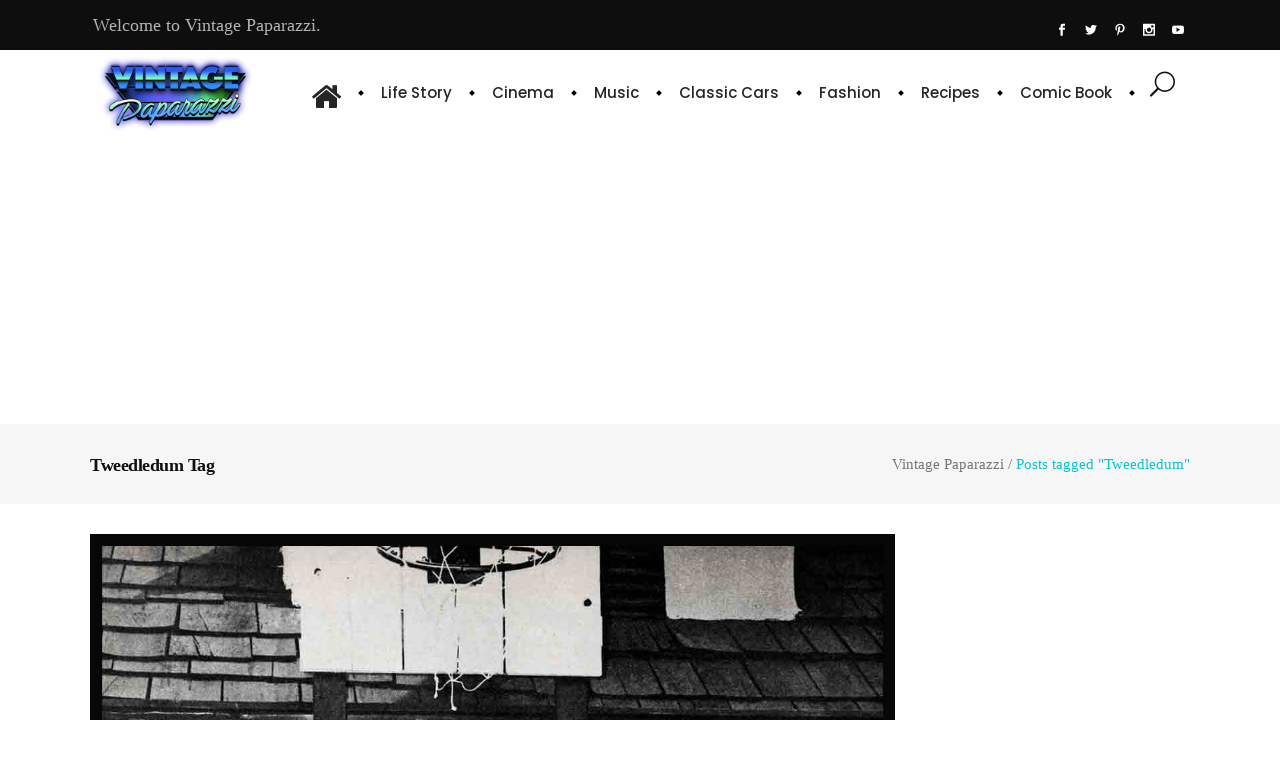

--- FILE ---
content_type: text/html; charset=UTF-8
request_url: https://vintagepaparazzi.com/ticket/tweedledum/
body_size: 16671
content:
<!DOCTYPE html>
<html dir="ltr" lang="en-US" prefix="og: https://ogp.me/ns#">
<head>
    	
        <meta charset="UTF-8"/>
        <link rel="profile" href="https://gmpg.org/xfn/11"/>
        <link rel="pingback" href="https://vintagepaparazzi.com/xmlrpc.php"/>

                <meta name="viewport" content="width=device-width,initial-scale=1,user-scalable=no">
        
	<title>Tweedledum - Vintage Paparazzi</title>
<script type="application/javascript">var qodeCoreAjaxUrl = "https://vintagepaparazzi.com/wp-admin/admin-ajax.php"</script><script type="application/javascript">var QodefAjaxUrl = "https://vintagepaparazzi.com/wp-admin/admin-ajax.php"</script>
		<!-- All in One SEO 4.9.3 - aioseo.com -->
	<meta name="robots" content="max-image-preview:large" />
	<link rel="canonical" href="https://vintagepaparazzi.com/ticket/tweedledum/" />
	<meta name="generator" content="All in One SEO (AIOSEO) 4.9.3" />
		<script type="application/ld+json" class="aioseo-schema">
			{"@context":"https:\/\/schema.org","@graph":[{"@type":"BreadcrumbList","@id":"https:\/\/vintagepaparazzi.com\/ticket\/tweedledum\/#breadcrumblist","itemListElement":[{"@type":"ListItem","@id":"https:\/\/vintagepaparazzi.com#listItem","position":1,"name":"Home","item":"https:\/\/vintagepaparazzi.com","nextItem":{"@type":"ListItem","@id":"https:\/\/vintagepaparazzi.com\/ticket\/tweedledum\/#listItem","name":"Tweedledum"}},{"@type":"ListItem","@id":"https:\/\/vintagepaparazzi.com\/ticket\/tweedledum\/#listItem","position":2,"name":"Tweedledum","previousItem":{"@type":"ListItem","@id":"https:\/\/vintagepaparazzi.com#listItem","name":"Home"}}]},{"@type":"CollectionPage","@id":"https:\/\/vintagepaparazzi.com\/ticket\/tweedledum\/#collectionpage","url":"https:\/\/vintagepaparazzi.com\/ticket\/tweedledum\/","name":"Tweedledum - Vintage Paparazzi","inLanguage":"en-US","isPartOf":{"@id":"https:\/\/vintagepaparazzi.com\/#website"},"breadcrumb":{"@id":"https:\/\/vintagepaparazzi.com\/ticket\/tweedledum\/#breadcrumblist"}},{"@type":"Organization","@id":"https:\/\/vintagepaparazzi.com\/#organization","name":"Vintage Paparazzi","description":"It is a news site that aims to reach today's people with the original news published by many celebrities who have achieved fame from the past to the present.","url":"https:\/\/vintagepaparazzi.com\/","telephone":"+905524143562","logo":{"@type":"ImageObject","url":"https:\/\/vintagepaparazzi.com\/wp-content\/uploads\/2022\/04\/vintage_paparazzi_Logo_2.jpg","@id":"https:\/\/vintagepaparazzi.com\/ticket\/tweedledum\/#organizationLogo","width":1000,"height":1000},"image":{"@id":"https:\/\/vintagepaparazzi.com\/ticket\/tweedledum\/#organizationLogo"},"sameAs":["https:\/\/www.instagram.com\/vintagepaparazzi\/","https:\/\/tr.pinterest.com\/paparazzivintage\/","https:\/\/www.youtube.com\/@VintagePaparazzi\/"]},{"@type":"WebSite","@id":"https:\/\/vintagepaparazzi.com\/#website","url":"https:\/\/vintagepaparazzi.com\/","name":"Vintage Paparazzi","description":"It is a news site that aims to reach today's people with the original news published by many celebrities who have achieved fame from the past to the present.","inLanguage":"en-US","publisher":{"@id":"https:\/\/vintagepaparazzi.com\/#organization"}}]}
		</script>
		<!-- All in One SEO -->

<link rel='dns-prefetch' href='//fonts.googleapis.com' />
<link rel="alternate" type="application/rss+xml" title="Vintage Paparazzi &raquo; Feed" href="https://vintagepaparazzi.com/feed/" />
<link rel="alternate" type="application/rss+xml" title="Vintage Paparazzi &raquo; Comments Feed" href="https://vintagepaparazzi.com/comments/feed/" />
<link rel="alternate" type="application/rss+xml" title="Vintage Paparazzi &raquo; Tweedledum Tag Feed" href="https://vintagepaparazzi.com/ticket/tweedledum/feed/" />
<style id='wp-img-auto-sizes-contain-inline-css' type='text/css'>
img:is([sizes=auto i],[sizes^="auto," i]){contain-intrinsic-size:3000px 1500px}
/*# sourceURL=wp-img-auto-sizes-contain-inline-css */
</style>
<style id='wp-emoji-styles-inline-css' type='text/css'>

	img.wp-smiley, img.emoji {
		display: inline !important;
		border: none !important;
		box-shadow: none !important;
		height: 1em !important;
		width: 1em !important;
		margin: 0 0.07em !important;
		vertical-align: -0.1em !important;
		background: none !important;
		padding: 0 !important;
	}
/*# sourceURL=wp-emoji-styles-inline-css */
</style>
<style id='wp-block-library-inline-css' type='text/css'>
:root{--wp-block-synced-color:#7a00df;--wp-block-synced-color--rgb:122,0,223;--wp-bound-block-color:var(--wp-block-synced-color);--wp-editor-canvas-background:#ddd;--wp-admin-theme-color:#007cba;--wp-admin-theme-color--rgb:0,124,186;--wp-admin-theme-color-darker-10:#006ba1;--wp-admin-theme-color-darker-10--rgb:0,107,160.5;--wp-admin-theme-color-darker-20:#005a87;--wp-admin-theme-color-darker-20--rgb:0,90,135;--wp-admin-border-width-focus:2px}@media (min-resolution:192dpi){:root{--wp-admin-border-width-focus:1.5px}}.wp-element-button{cursor:pointer}:root .has-very-light-gray-background-color{background-color:#eee}:root .has-very-dark-gray-background-color{background-color:#313131}:root .has-very-light-gray-color{color:#eee}:root .has-very-dark-gray-color{color:#313131}:root .has-vivid-green-cyan-to-vivid-cyan-blue-gradient-background{background:linear-gradient(135deg,#00d084,#0693e3)}:root .has-purple-crush-gradient-background{background:linear-gradient(135deg,#34e2e4,#4721fb 50%,#ab1dfe)}:root .has-hazy-dawn-gradient-background{background:linear-gradient(135deg,#faaca8,#dad0ec)}:root .has-subdued-olive-gradient-background{background:linear-gradient(135deg,#fafae1,#67a671)}:root .has-atomic-cream-gradient-background{background:linear-gradient(135deg,#fdd79a,#004a59)}:root .has-nightshade-gradient-background{background:linear-gradient(135deg,#330968,#31cdcf)}:root .has-midnight-gradient-background{background:linear-gradient(135deg,#020381,#2874fc)}:root{--wp--preset--font-size--normal:16px;--wp--preset--font-size--huge:42px}.has-regular-font-size{font-size:1em}.has-larger-font-size{font-size:2.625em}.has-normal-font-size{font-size:var(--wp--preset--font-size--normal)}.has-huge-font-size{font-size:var(--wp--preset--font-size--huge)}.has-text-align-center{text-align:center}.has-text-align-left{text-align:left}.has-text-align-right{text-align:right}.has-fit-text{white-space:nowrap!important}#end-resizable-editor-section{display:none}.aligncenter{clear:both}.items-justified-left{justify-content:flex-start}.items-justified-center{justify-content:center}.items-justified-right{justify-content:flex-end}.items-justified-space-between{justify-content:space-between}.screen-reader-text{border:0;clip-path:inset(50%);height:1px;margin:-1px;overflow:hidden;padding:0;position:absolute;width:1px;word-wrap:normal!important}.screen-reader-text:focus{background-color:#ddd;clip-path:none;color:#444;display:block;font-size:1em;height:auto;left:5px;line-height:normal;padding:15px 23px 14px;text-decoration:none;top:5px;width:auto;z-index:100000}html :where(.has-border-color){border-style:solid}html :where([style*=border-top-color]){border-top-style:solid}html :where([style*=border-right-color]){border-right-style:solid}html :where([style*=border-bottom-color]){border-bottom-style:solid}html :where([style*=border-left-color]){border-left-style:solid}html :where([style*=border-width]){border-style:solid}html :where([style*=border-top-width]){border-top-style:solid}html :where([style*=border-right-width]){border-right-style:solid}html :where([style*=border-bottom-width]){border-bottom-style:solid}html :where([style*=border-left-width]){border-left-style:solid}html :where(img[class*=wp-image-]){height:auto;max-width:100%}:where(figure){margin:0 0 1em}html :where(.is-position-sticky){--wp-admin--admin-bar--position-offset:var(--wp-admin--admin-bar--height,0px)}@media screen and (max-width:600px){html :where(.is-position-sticky){--wp-admin--admin-bar--position-offset:0px}}

/*# sourceURL=wp-block-library-inline-css */
</style><style id='wp-block-columns-inline-css' type='text/css'>
.wp-block-columns{box-sizing:border-box;display:flex;flex-wrap:wrap!important}@media (min-width:782px){.wp-block-columns{flex-wrap:nowrap!important}}.wp-block-columns{align-items:normal!important}.wp-block-columns.are-vertically-aligned-top{align-items:flex-start}.wp-block-columns.are-vertically-aligned-center{align-items:center}.wp-block-columns.are-vertically-aligned-bottom{align-items:flex-end}@media (max-width:781px){.wp-block-columns:not(.is-not-stacked-on-mobile)>.wp-block-column{flex-basis:100%!important}}@media (min-width:782px){.wp-block-columns:not(.is-not-stacked-on-mobile)>.wp-block-column{flex-basis:0;flex-grow:1}.wp-block-columns:not(.is-not-stacked-on-mobile)>.wp-block-column[style*=flex-basis]{flex-grow:0}}.wp-block-columns.is-not-stacked-on-mobile{flex-wrap:nowrap!important}.wp-block-columns.is-not-stacked-on-mobile>.wp-block-column{flex-basis:0;flex-grow:1}.wp-block-columns.is-not-stacked-on-mobile>.wp-block-column[style*=flex-basis]{flex-grow:0}:where(.wp-block-columns){margin-bottom:1.75em}:where(.wp-block-columns.has-background){padding:1.25em 2.375em}.wp-block-column{flex-grow:1;min-width:0;overflow-wrap:break-word;word-break:break-word}.wp-block-column.is-vertically-aligned-top{align-self:flex-start}.wp-block-column.is-vertically-aligned-center{align-self:center}.wp-block-column.is-vertically-aligned-bottom{align-self:flex-end}.wp-block-column.is-vertically-aligned-stretch{align-self:stretch}.wp-block-column.is-vertically-aligned-bottom,.wp-block-column.is-vertically-aligned-center,.wp-block-column.is-vertically-aligned-top{width:100%}
/*# sourceURL=https://vintagepaparazzi.com/wp-includes/blocks/columns/style.min.css */
</style>
<style id='global-styles-inline-css' type='text/css'>
:root{--wp--preset--aspect-ratio--square: 1;--wp--preset--aspect-ratio--4-3: 4/3;--wp--preset--aspect-ratio--3-4: 3/4;--wp--preset--aspect-ratio--3-2: 3/2;--wp--preset--aspect-ratio--2-3: 2/3;--wp--preset--aspect-ratio--16-9: 16/9;--wp--preset--aspect-ratio--9-16: 9/16;--wp--preset--color--black: #000000;--wp--preset--color--cyan-bluish-gray: #abb8c3;--wp--preset--color--white: #ffffff;--wp--preset--color--pale-pink: #f78da7;--wp--preset--color--vivid-red: #cf2e2e;--wp--preset--color--luminous-vivid-orange: #ff6900;--wp--preset--color--luminous-vivid-amber: #fcb900;--wp--preset--color--light-green-cyan: #7bdcb5;--wp--preset--color--vivid-green-cyan: #00d084;--wp--preset--color--pale-cyan-blue: #8ed1fc;--wp--preset--color--vivid-cyan-blue: #0693e3;--wp--preset--color--vivid-purple: #9b51e0;--wp--preset--gradient--vivid-cyan-blue-to-vivid-purple: linear-gradient(135deg,rgb(6,147,227) 0%,rgb(155,81,224) 100%);--wp--preset--gradient--light-green-cyan-to-vivid-green-cyan: linear-gradient(135deg,rgb(122,220,180) 0%,rgb(0,208,130) 100%);--wp--preset--gradient--luminous-vivid-amber-to-luminous-vivid-orange: linear-gradient(135deg,rgb(252,185,0) 0%,rgb(255,105,0) 100%);--wp--preset--gradient--luminous-vivid-orange-to-vivid-red: linear-gradient(135deg,rgb(255,105,0) 0%,rgb(207,46,46) 100%);--wp--preset--gradient--very-light-gray-to-cyan-bluish-gray: linear-gradient(135deg,rgb(238,238,238) 0%,rgb(169,184,195) 100%);--wp--preset--gradient--cool-to-warm-spectrum: linear-gradient(135deg,rgb(74,234,220) 0%,rgb(151,120,209) 20%,rgb(207,42,186) 40%,rgb(238,44,130) 60%,rgb(251,105,98) 80%,rgb(254,248,76) 100%);--wp--preset--gradient--blush-light-purple: linear-gradient(135deg,rgb(255,206,236) 0%,rgb(152,150,240) 100%);--wp--preset--gradient--blush-bordeaux: linear-gradient(135deg,rgb(254,205,165) 0%,rgb(254,45,45) 50%,rgb(107,0,62) 100%);--wp--preset--gradient--luminous-dusk: linear-gradient(135deg,rgb(255,203,112) 0%,rgb(199,81,192) 50%,rgb(65,88,208) 100%);--wp--preset--gradient--pale-ocean: linear-gradient(135deg,rgb(255,245,203) 0%,rgb(182,227,212) 50%,rgb(51,167,181) 100%);--wp--preset--gradient--electric-grass: linear-gradient(135deg,rgb(202,248,128) 0%,rgb(113,206,126) 100%);--wp--preset--gradient--midnight: linear-gradient(135deg,rgb(2,3,129) 0%,rgb(40,116,252) 100%);--wp--preset--font-size--small: 13px;--wp--preset--font-size--medium: 20px;--wp--preset--font-size--large: 36px;--wp--preset--font-size--x-large: 42px;--wp--preset--spacing--20: 0.44rem;--wp--preset--spacing--30: 0.67rem;--wp--preset--spacing--40: 1rem;--wp--preset--spacing--50: 1.5rem;--wp--preset--spacing--60: 2.25rem;--wp--preset--spacing--70: 3.38rem;--wp--preset--spacing--80: 5.06rem;--wp--preset--shadow--natural: 6px 6px 9px rgba(0, 0, 0, 0.2);--wp--preset--shadow--deep: 12px 12px 50px rgba(0, 0, 0, 0.4);--wp--preset--shadow--sharp: 6px 6px 0px rgba(0, 0, 0, 0.2);--wp--preset--shadow--outlined: 6px 6px 0px -3px rgb(255, 255, 255), 6px 6px rgb(0, 0, 0);--wp--preset--shadow--crisp: 6px 6px 0px rgb(0, 0, 0);}:where(.is-layout-flex){gap: 0.5em;}:where(.is-layout-grid){gap: 0.5em;}body .is-layout-flex{display: flex;}.is-layout-flex{flex-wrap: wrap;align-items: center;}.is-layout-flex > :is(*, div){margin: 0;}body .is-layout-grid{display: grid;}.is-layout-grid > :is(*, div){margin: 0;}:where(.wp-block-columns.is-layout-flex){gap: 2em;}:where(.wp-block-columns.is-layout-grid){gap: 2em;}:where(.wp-block-post-template.is-layout-flex){gap: 1.25em;}:where(.wp-block-post-template.is-layout-grid){gap: 1.25em;}.has-black-color{color: var(--wp--preset--color--black) !important;}.has-cyan-bluish-gray-color{color: var(--wp--preset--color--cyan-bluish-gray) !important;}.has-white-color{color: var(--wp--preset--color--white) !important;}.has-pale-pink-color{color: var(--wp--preset--color--pale-pink) !important;}.has-vivid-red-color{color: var(--wp--preset--color--vivid-red) !important;}.has-luminous-vivid-orange-color{color: var(--wp--preset--color--luminous-vivid-orange) !important;}.has-luminous-vivid-amber-color{color: var(--wp--preset--color--luminous-vivid-amber) !important;}.has-light-green-cyan-color{color: var(--wp--preset--color--light-green-cyan) !important;}.has-vivid-green-cyan-color{color: var(--wp--preset--color--vivid-green-cyan) !important;}.has-pale-cyan-blue-color{color: var(--wp--preset--color--pale-cyan-blue) !important;}.has-vivid-cyan-blue-color{color: var(--wp--preset--color--vivid-cyan-blue) !important;}.has-vivid-purple-color{color: var(--wp--preset--color--vivid-purple) !important;}.has-black-background-color{background-color: var(--wp--preset--color--black) !important;}.has-cyan-bluish-gray-background-color{background-color: var(--wp--preset--color--cyan-bluish-gray) !important;}.has-white-background-color{background-color: var(--wp--preset--color--white) !important;}.has-pale-pink-background-color{background-color: var(--wp--preset--color--pale-pink) !important;}.has-vivid-red-background-color{background-color: var(--wp--preset--color--vivid-red) !important;}.has-luminous-vivid-orange-background-color{background-color: var(--wp--preset--color--luminous-vivid-orange) !important;}.has-luminous-vivid-amber-background-color{background-color: var(--wp--preset--color--luminous-vivid-amber) !important;}.has-light-green-cyan-background-color{background-color: var(--wp--preset--color--light-green-cyan) !important;}.has-vivid-green-cyan-background-color{background-color: var(--wp--preset--color--vivid-green-cyan) !important;}.has-pale-cyan-blue-background-color{background-color: var(--wp--preset--color--pale-cyan-blue) !important;}.has-vivid-cyan-blue-background-color{background-color: var(--wp--preset--color--vivid-cyan-blue) !important;}.has-vivid-purple-background-color{background-color: var(--wp--preset--color--vivid-purple) !important;}.has-black-border-color{border-color: var(--wp--preset--color--black) !important;}.has-cyan-bluish-gray-border-color{border-color: var(--wp--preset--color--cyan-bluish-gray) !important;}.has-white-border-color{border-color: var(--wp--preset--color--white) !important;}.has-pale-pink-border-color{border-color: var(--wp--preset--color--pale-pink) !important;}.has-vivid-red-border-color{border-color: var(--wp--preset--color--vivid-red) !important;}.has-luminous-vivid-orange-border-color{border-color: var(--wp--preset--color--luminous-vivid-orange) !important;}.has-luminous-vivid-amber-border-color{border-color: var(--wp--preset--color--luminous-vivid-amber) !important;}.has-light-green-cyan-border-color{border-color: var(--wp--preset--color--light-green-cyan) !important;}.has-vivid-green-cyan-border-color{border-color: var(--wp--preset--color--vivid-green-cyan) !important;}.has-pale-cyan-blue-border-color{border-color: var(--wp--preset--color--pale-cyan-blue) !important;}.has-vivid-cyan-blue-border-color{border-color: var(--wp--preset--color--vivid-cyan-blue) !important;}.has-vivid-purple-border-color{border-color: var(--wp--preset--color--vivid-purple) !important;}.has-vivid-cyan-blue-to-vivid-purple-gradient-background{background: var(--wp--preset--gradient--vivid-cyan-blue-to-vivid-purple) !important;}.has-light-green-cyan-to-vivid-green-cyan-gradient-background{background: var(--wp--preset--gradient--light-green-cyan-to-vivid-green-cyan) !important;}.has-luminous-vivid-amber-to-luminous-vivid-orange-gradient-background{background: var(--wp--preset--gradient--luminous-vivid-amber-to-luminous-vivid-orange) !important;}.has-luminous-vivid-orange-to-vivid-red-gradient-background{background: var(--wp--preset--gradient--luminous-vivid-orange-to-vivid-red) !important;}.has-very-light-gray-to-cyan-bluish-gray-gradient-background{background: var(--wp--preset--gradient--very-light-gray-to-cyan-bluish-gray) !important;}.has-cool-to-warm-spectrum-gradient-background{background: var(--wp--preset--gradient--cool-to-warm-spectrum) !important;}.has-blush-light-purple-gradient-background{background: var(--wp--preset--gradient--blush-light-purple) !important;}.has-blush-bordeaux-gradient-background{background: var(--wp--preset--gradient--blush-bordeaux) !important;}.has-luminous-dusk-gradient-background{background: var(--wp--preset--gradient--luminous-dusk) !important;}.has-pale-ocean-gradient-background{background: var(--wp--preset--gradient--pale-ocean) !important;}.has-electric-grass-gradient-background{background: var(--wp--preset--gradient--electric-grass) !important;}.has-midnight-gradient-background{background: var(--wp--preset--gradient--midnight) !important;}.has-small-font-size{font-size: var(--wp--preset--font-size--small) !important;}.has-medium-font-size{font-size: var(--wp--preset--font-size--medium) !important;}.has-large-font-size{font-size: var(--wp--preset--font-size--large) !important;}.has-x-large-font-size{font-size: var(--wp--preset--font-size--x-large) !important;}
:where(.wp-block-columns.is-layout-flex){gap: 2em;}:where(.wp-block-columns.is-layout-grid){gap: 2em;}
/*# sourceURL=global-styles-inline-css */
</style>
<style id='core-block-supports-inline-css' type='text/css'>
.wp-container-core-columns-is-layout-9d6595d7{flex-wrap:nowrap;}
/*# sourceURL=core-block-supports-inline-css */
</style>

<style id='classic-theme-styles-inline-css' type='text/css'>
/*! This file is auto-generated */
.wp-block-button__link{color:#fff;background-color:#32373c;border-radius:9999px;box-shadow:none;text-decoration:none;padding:calc(.667em + 2px) calc(1.333em + 2px);font-size:1.125em}.wp-block-file__button{background:#32373c;color:#fff;text-decoration:none}
/*# sourceURL=/wp-includes/css/classic-themes.min.css */
</style>
<link rel='stylesheet' id='rs-plugin-settings-css' href='https://vintagepaparazzi.com/wp-content/plugins/revslider/public/assets/css/rs6.css?ver=6.4.11' type='text/css' media='all' />
<style id='rs-plugin-settings-inline-css' type='text/css'>
#rs-demo-id {}
/*# sourceURL=rs-plugin-settings-inline-css */
</style>
<link rel='stylesheet' id='cmplz-general-css' href='https://vintagepaparazzi.com/wp-content/plugins/complianz-gdpr/assets/css/cookieblocker.min.css?ver=1768322943' type='text/css' media='all' />
<link rel='stylesheet' id='suprema_qodef_default_style-css' href='https://vintagepaparazzi.com/wp-content/themes/suprema/style.css?ver=f108a5709f6dc5b64f7f567aeaaf6f0a' type='text/css' media='all' />
<link rel='stylesheet' id='suprema_qodef_modules_plugins-css' href='https://vintagepaparazzi.com/wp-content/themes/suprema/assets/css/plugins.min.css?ver=f108a5709f6dc5b64f7f567aeaaf6f0a' type='text/css' media='all' />
<link rel='stylesheet' id='suprema_qodef_modules-css' href='https://vintagepaparazzi.com/wp-content/themes/suprema/assets/css/modules.min.css?ver=f108a5709f6dc5b64f7f567aeaaf6f0a' type='text/css' media='all' />
<style id='suprema_qodef_modules-inline-css' type='text/css'>
.page-id-3366  header,
.page-id-3366 #qodef-back-to-top{
display:none;
}

.page-id-3366 .qodef-content{
margin-top: 0 !important;
}

body:not(.page-id-3366) .qodef-smooth-transition-loader.qodef-mimic-ajax, 
body:not(.page-id-3366) .qodef-wipe-holder {
    display: none !important;
}

.page-id-3366 .qodef-portfolio-list-holder-outer.qodef-ptf-gallery article .qodef-item-text-overlay {
background-color: rgba(0,0,0,.7);
}

.qodef-hide-portfolio .qodef-elements-holder-item:nth-child(2n) .qodef-item-title-holder .qodef-item-title,
.qodef-hide-portfolio .qodef-elements-holder-item:nth-child(3n) .qodef-item-title-holder .qodef-item-title {
 display: none;
}
/*# sourceURL=suprema_qodef_modules-inline-css */
</style>
<link rel='stylesheet' id='qodef_font_awesome-css' href='https://vintagepaparazzi.com/wp-content/themes/suprema/assets/css/font-awesome/css/font-awesome.min.css?ver=f108a5709f6dc5b64f7f567aeaaf6f0a' type='text/css' media='all' />
<link rel='stylesheet' id='qodef_font_elegant-css' href='https://vintagepaparazzi.com/wp-content/themes/suprema/assets/css/elegant-icons/style.min.css?ver=f108a5709f6dc5b64f7f567aeaaf6f0a' type='text/css' media='all' />
<link rel='stylesheet' id='qodef_ion_icons-css' href='https://vintagepaparazzi.com/wp-content/themes/suprema/assets/css/ion-icons/css/ionicons.min.css?ver=f108a5709f6dc5b64f7f567aeaaf6f0a' type='text/css' media='all' />
<link rel='stylesheet' id='qodef_linea_icons-css' href='https://vintagepaparazzi.com/wp-content/themes/suprema/assets/css/linea-icons/style.css?ver=f108a5709f6dc5b64f7f567aeaaf6f0a' type='text/css' media='all' />
<link rel='stylesheet' id='qodef_linear_icons-css' href='https://vintagepaparazzi.com/wp-content/themes/suprema/assets/css/linear-icons/style.css?ver=f108a5709f6dc5b64f7f567aeaaf6f0a' type='text/css' media='all' />
<link rel='stylesheet' id='qodef_simple_line_icons-css' href='https://vintagepaparazzi.com/wp-content/themes/suprema/assets/css/simple-line-icons/simple-line-icons.css?ver=f108a5709f6dc5b64f7f567aeaaf6f0a' type='text/css' media='all' />
<link rel='stylesheet' id='qodef_dripicons-css' href='https://vintagepaparazzi.com/wp-content/themes/suprema/assets/css/dripicons/dripicons.css?ver=f108a5709f6dc5b64f7f567aeaaf6f0a' type='text/css' media='all' />
<link rel='stylesheet' id='suprema_qodef_blog-css' href='https://vintagepaparazzi.com/wp-content/themes/suprema/assets/css/blog.min.css?ver=f108a5709f6dc5b64f7f567aeaaf6f0a' type='text/css' media='all' />
<link rel='stylesheet' id='mediaelement-css' href='https://vintagepaparazzi.com/wp-includes/js/mediaelement/mediaelementplayer-legacy.min.css?ver=4.2.17' type='text/css' media='all' />
<link rel='stylesheet' id='wp-mediaelement-css' href='https://vintagepaparazzi.com/wp-includes/js/mediaelement/wp-mediaelement.min.css?ver=f108a5709f6dc5b64f7f567aeaaf6f0a' type='text/css' media='all' />
<link rel='stylesheet' id='suprema_qodef_style_dynamic-css' href='https://vintagepaparazzi.com/wp-content/themes/suprema/assets/css/style_dynamic.css?ver=1721281116' type='text/css' media='all' />
<link rel='stylesheet' id='suprema_qodef_modules_responsive-css' href='https://vintagepaparazzi.com/wp-content/themes/suprema/assets/css/modules-responsive.min.css?ver=f108a5709f6dc5b64f7f567aeaaf6f0a' type='text/css' media='all' />
<link rel='stylesheet' id='suprema_qodef_blog_responsive-css' href='https://vintagepaparazzi.com/wp-content/themes/suprema/assets/css/blog-responsive.min.css?ver=f108a5709f6dc5b64f7f567aeaaf6f0a' type='text/css' media='all' />
<link rel='stylesheet' id='suprema_qodef_style_dynamic_responsive-css' href='https://vintagepaparazzi.com/wp-content/themes/suprema/assets/css/style_dynamic_responsive.css?ver=1721281116' type='text/css' media='all' />
<link rel='stylesheet' id='js_composer_front-css' href='https://vintagepaparazzi.com/wp-content/plugins/js_composer/assets/css/js_composer.min.css?ver=6.6.0' type='text/css' media='all' />
<link rel='stylesheet' id='suprema_qodef_google_fonts-css' href='https://fonts.googleapis.com/css?family=Open+Sans%3A100%2C100italic%2C200%2C200italic%2C300%2C300italic%2C400%2C400italic%2C500%2C500italic%2C600%2C600italic%2C700%2C700italic%2C800%2C800italic%2C900%2C900italic%7CPoppins%3A100%2C100italic%2C200%2C200italic%2C300%2C300italic%2C400%2C400italic%2C500%2C500italic%2C600%2C600italic%2C700%2C700italic%2C800%2C800italic%2C900%2C900italic&#038;subset=latin%2Clatin-ext&#038;ver=1.0.0' type='text/css' media='all' />
<link rel='stylesheet' id='recent-posts-widget-with-thumbnails-public-style-css' href='https://vintagepaparazzi.com/wp-content/plugins/recent-posts-widget-with-thumbnails/public.css?ver=7.1.1' type='text/css' media='all' />
<script type="text/javascript" src="https://vintagepaparazzi.com/wp-content/plugins/google-analytics-for-wordpress/assets/js/frontend-gtag.min.js?ver=9.11.1" id="monsterinsights-frontend-script-js" async="async" data-wp-strategy="async"></script>
<script data-cfasync="false" data-wpfc-render="false" type="text/javascript" id='monsterinsights-frontend-script-js-extra'>/* <![CDATA[ */
var monsterinsights_frontend = {"js_events_tracking":"true","download_extensions":"doc,pdf,ppt,zip,xls,docx,pptx,xlsx","inbound_paths":"[{\"path\":\"\\\/go\\\/\",\"label\":\"affiliate\"},{\"path\":\"\\\/recommend\\\/\",\"label\":\"affiliate\"}]","home_url":"https:\/\/vintagepaparazzi.com","hash_tracking":"false","v4_id":"G-QY3H2N1ZQF"};/* ]]> */
</script>
<script type="text/javascript" src="https://vintagepaparazzi.com/wp-includes/js/jquery/jquery.min.js?ver=3.7.1" id="jquery-core-js"></script>
<script type="text/javascript" src="https://vintagepaparazzi.com/wp-includes/js/jquery/jquery-migrate.min.js?ver=3.4.1" id="jquery-migrate-js"></script>
<script type="text/javascript" src="https://vintagepaparazzi.com/wp-content/plugins/revslider/public/assets/js/rbtools.min.js?ver=6.4.8" id="tp-tools-js"></script>
<script type="text/javascript" src="https://vintagepaparazzi.com/wp-content/plugins/revslider/public/assets/js/rs6.min.js?ver=6.4.11" id="revmin-js"></script>
<link rel="https://api.w.org/" href="https://vintagepaparazzi.com/wp-json/" /><link rel="alternate" title="JSON" type="application/json" href="https://vintagepaparazzi.com/wp-json/wp/v2/tags/34682" /><link rel="EditURI" type="application/rsd+xml" title="RSD" href="https://vintagepaparazzi.com/xmlrpc.php?rsd" />
 <!--WP Copy Protect Plugins By www.rapiditcare.com --> <style type="text/css">body{-webkit-touch-callout:none;-webkit-user-select:none;-khtml-user-select:none;-moz-user-select:none;-ms-user-select:none;user-select:none;}</style> <script type="text/javascript"> jQuery(document).bind("keydown", function(e) { if(e.ctrlKey && (e.which == 65 || e.which == 67 || e.which == 88 || e.which == 83 ||e.which == 85)) { e.preventDefault(); return false; } }); jQuery(document)on( "mousedown", function(event) { if(event.which=="3") { document.oncontextmenu = document.body.oncontextmenu = function() {return false;} } }); </script> <script language=JavaScript> function clickIE4(){ if (event.button==2){ return false; } } function clickNS4(e){ if (document.layers||document.getElementById&&!document.all){ if (e.which==2||e.which==3){ return false; } } } if (document.layers){ document.captureEvents(Event.MOUSEDOWN); document.onmousedown=clickNS4; } else if (document.all&&!document.getElementById){ document.onmousedown=clickIE4; } document.oncontextmenu=new Function("return false") </script> <meta name="generator" content="Powered by WPBakery Page Builder - drag and drop page builder for WordPress."/>
<meta name="generator" content="Powered by Slider Revolution 6.4.11 - responsive, Mobile-Friendly Slider Plugin for WordPress with comfortable drag and drop interface." />
<link rel="icon" href="https://vintagepaparazzi.com/wp-content/uploads/2024/03/cropped-vintage_paparazzi_fav_ikon_1-32x32.png" sizes="32x32" />
<link rel="icon" href="https://vintagepaparazzi.com/wp-content/uploads/2024/03/cropped-vintage_paparazzi_fav_ikon_1-192x192.png" sizes="192x192" />
<link rel="apple-touch-icon" href="https://vintagepaparazzi.com/wp-content/uploads/2024/03/cropped-vintage_paparazzi_fav_ikon_1-180x180.png" />
<meta name="msapplication-TileImage" content="https://vintagepaparazzi.com/wp-content/uploads/2024/03/cropped-vintage_paparazzi_fav_ikon_1-270x270.png" />
<script type="text/javascript">function setREVStartSize(e){
			//window.requestAnimationFrame(function() {				 
				window.RSIW = window.RSIW===undefined ? window.innerWidth : window.RSIW;	
				window.RSIH = window.RSIH===undefined ? window.innerHeight : window.RSIH;	
				try {								
					var pw = document.getElementById(e.c).parentNode.offsetWidth,
						newh;
					pw = pw===0 || isNaN(pw) ? window.RSIW : pw;
					e.tabw = e.tabw===undefined ? 0 : parseInt(e.tabw);
					e.thumbw = e.thumbw===undefined ? 0 : parseInt(e.thumbw);
					e.tabh = e.tabh===undefined ? 0 : parseInt(e.tabh);
					e.thumbh = e.thumbh===undefined ? 0 : parseInt(e.thumbh);
					e.tabhide = e.tabhide===undefined ? 0 : parseInt(e.tabhide);
					e.thumbhide = e.thumbhide===undefined ? 0 : parseInt(e.thumbhide);
					e.mh = e.mh===undefined || e.mh=="" || e.mh==="auto" ? 0 : parseInt(e.mh,0);		
					if(e.layout==="fullscreen" || e.l==="fullscreen") 						
						newh = Math.max(e.mh,window.RSIH);					
					else{					
						e.gw = Array.isArray(e.gw) ? e.gw : [e.gw];
						for (var i in e.rl) if (e.gw[i]===undefined || e.gw[i]===0) e.gw[i] = e.gw[i-1];					
						e.gh = e.el===undefined || e.el==="" || (Array.isArray(e.el) && e.el.length==0)? e.gh : e.el;
						e.gh = Array.isArray(e.gh) ? e.gh : [e.gh];
						for (var i in e.rl) if (e.gh[i]===undefined || e.gh[i]===0) e.gh[i] = e.gh[i-1];
											
						var nl = new Array(e.rl.length),
							ix = 0,						
							sl;					
						e.tabw = e.tabhide>=pw ? 0 : e.tabw;
						e.thumbw = e.thumbhide>=pw ? 0 : e.thumbw;
						e.tabh = e.tabhide>=pw ? 0 : e.tabh;
						e.thumbh = e.thumbhide>=pw ? 0 : e.thumbh;					
						for (var i in e.rl) nl[i] = e.rl[i]<window.RSIW ? 0 : e.rl[i];
						sl = nl[0];									
						for (var i in nl) if (sl>nl[i] && nl[i]>0) { sl = nl[i]; ix=i;}															
						var m = pw>(e.gw[ix]+e.tabw+e.thumbw) ? 1 : (pw-(e.tabw+e.thumbw)) / (e.gw[ix]);					
						newh =  (e.gh[ix] * m) + (e.tabh + e.thumbh);
					}				
					if(window.rs_init_css===undefined) window.rs_init_css = document.head.appendChild(document.createElement("style"));					
					document.getElementById(e.c).height = newh+"px";
					window.rs_init_css.innerHTML += "#"+e.c+"_wrapper { height: "+newh+"px }";				
				} catch(e){
					console.log("Failure at Presize of Slider:" + e)
				}					   
			//});
		  };</script>
<noscript><style> .wpb_animate_when_almost_visible { opacity: 1; }</style></noscript><script async src="https://pagead2.googlesyndication.com/pagead/js/adsbygoogle.js?client=ca-pub-5058784669907226"
     crossorigin="anonymous"></script>
	<!-- Global site tag (gtag.js) - Google Analytics -->
<script async src="https://www.googletagmanager.com/gtag/js?id=G-HMPYXYCLWY"></script>
<script>
  window.dataLayer = window.dataLayer || [];
  function gtag(){dataLayer.push(arguments);}
  gtag('js', new Date());

  gtag('config', 'G-HMPYXYCLWY');
</script>
	<script async src="https://fundingchoicesmessages.google.com/i/pub-5058784669907226?ers=1" nonce="KUqH4tPs_djDqMgl9SaJAg"></script><script nonce="KUqH4tPs_djDqMgl9SaJAg">(function() {function signalGooglefcPresent() {if (!window.frames['googlefcPresent']) {if (document.body) {const iframe = document.createElement('iframe'); iframe.style = 'width: 0; height: 0; border: none; z-index: -1000; left: -1000px; top: -1000px;'; iframe.style.display = 'none'; iframe.name = 'googlefcPresent'; document.body.appendChild(iframe);} else {setTimeout(signalGooglefcPresent, 0);}}}signalGooglefcPresent();})();</script>
</head>

<body data-rsssl=1 class="archive tag tag-tweedledum tag-34682 wp-theme-suprema qode-core-1.3 suprema-ver-2.6 qodef-smooth-scroll qodef-preloading-effect qodef-mimic-ajax qodef-smooth-page-transitions qodef-blog-installed qodef-header-standard qodef-sticky-header-on-scroll-down-up qodef-default-mobile-header qodef-sticky-up-mobile-header qodef-dropdown-animate-height qodef-search-covers-header wpb-js-composer js-comp-ver-6.6.0 vc_responsive">

<!-- Global site tag (gtag.js) - Google Analytics -->
<script async src="https://www.googletagmanager.com/gtag/js?id=G-HMPYXYCLWY"></script>
<script>
  window.dataLayer = window.dataLayer || [];
  function gtag(){dataLayer.push(arguments);}
  gtag('js', new Date());

  gtag('config', 'G-HMPYXYCLWY');
</script>

<script async src="https://pagead2.googlesyndication.com/pagead/js/adsbygoogle.js?client=ca-pub-5058784669907226"
     crossorigin="anonymous"></script>
	
<meta name="p:domain_verify" content="e5523fa67515423dd8768e331a5015e5"/>
	
<div class="qodef-smooth-transition-loader qodef-mimic-ajax">
    <div class="qodef-st-loader">
        <div class="qodef-st-loader1">
            <div class="semi-circle"></div>        </div>
    </div>
</div>
<div class="qodef-wipe-holder">
    <div class="qodef-wipe-1"></div>
    <div class="qodef-wipe-2"></div>
</div>
       
<div class="qodef-wrapper">
    <div class="qodef-wrapper-inner">
		
    
</script>
            <div class="qodef-fader"></div>
    
        

<div class="qodef-top-bar">
        <div class="qodef-grid">
    		        <div class="qodef-vertical-align-containers qodef-50-50">
            <div class="qodef-position-left">
                <div class="qodef-position-left-inner">
                                            <div id="text-10" class="widget widget_text qodef-top-bar-widget">			<div class="textwidget"><p>Welcome to Vintage Paparazzi.</p>
</div>
		</div>                                    </div>
            </div>
                        <div class="qodef-position-right">
                <div class="qodef-position-right-inner">
                                            <div id="text-9" class="widget widget_text qodef-top-bar-widget">			<div class="textwidget"><p>
    <span class="qodef-icon-shortcode normal" style="margin: 6px 6px 6px 15px" data-hover-color="#0cc3ce" data-color="#ffffff">
                    <a class=""  href="https://www.facebook.com/vintagepaparazzi/" target="_blank">
        
        <span aria-hidden="true" class="qodef-icon-font-elegant social_facebook qodef-icon-element" style="color: #ffffff;font-size:12px" ></span>
                    </a>
            </span>


    <span class="qodef-icon-shortcode normal" style="margin: 6px" data-hover-color="#0cc3ce" data-color="#ffffff">
                    <a class=""  href="https://twitter.com/VintagePaparazi/" target="_blank">
        
        <span aria-hidden="true" class="qodef-icon-font-elegant social_twitter qodef-icon-element" style="color: #ffffff;font-size:12px" ></span>
                    </a>
            </span>


    <span class="qodef-icon-shortcode normal" style="margin: 6px" data-hover-color="#0cc3ce" data-color="#ffffff">
                    <a class=""  href="https://tr.pinterest.com/paparazzivintage/" target="_blank">
        
        <span aria-hidden="true" class="qodef-icon-font-elegant social_pinterest qodef-icon-element" style="color: #ffffff;font-size:12px" ></span>
                    </a>
            </span>


    <span class="qodef-icon-shortcode normal" style="margin: 6px" data-hover-color="#0cc3ce" data-color="#ffffff">
                    <a class=""  href="https://www.instagram.com/vintagepaparazzi/" target="_blank">
        
        <span aria-hidden="true" class="qodef-icon-font-elegant social_instagram qodef-icon-element" style="color: #ffffff;font-size:12px" ></span>
                    </a>
            </span>


    <span class="qodef-icon-shortcode normal" style="margin: 6px" data-hover-color="#0cc3ce" data-color="#ffffff">
                    <a class=""  href="https://www.youtube.com/channel/UC2Jl9HuuQV4x-mGyoKXy5gg/featured" target="_blank">
        
        <span aria-hidden="true" class="qodef-icon-font-elegant social_youtube qodef-icon-element" style="color: #ffffff;font-size:12px" ></span>
                    </a>
            </span>

</i></p>
</div>
		</div>                                    </div>
            </div>
        </div>
        </div>
    </div>



<header class="qodef-page-header">
        <div class="qodef-menu-area" >
                    <div class="qodef-grid">
        			<form action="https://vintagepaparazzi.com/" class="qodef-search-cover" method="get">
		<div class="qodef-container">
		<div class="qodef-container-inner clearfix">
						<div class="qodef-form-holder-outer">
				<div class="qodef-form-holder">
					<div class="qodef-form-holder-inner">
						<input type="text" placeholder="Search" name="s" class="qode_search_field" autocomplete="off" />
						<div class="qodef-search-close">
							<a href="#">
								<span aria-hidden="true" class="qodef-icon-font-elegant icon_close " ></span>							</a>
						</div>
					</div>
				</div>
			</div>
					</div>
	</div>
	</form>            <div class="qodef-vertical-align-containers">
                <div class="qodef-position-left">
                    <div class="qodef-position-left-inner">
                        
<div class="qodef-logo-wrapper">
    <a href="https://vintagepaparazzi.com/" style="height: 100px;">
        <img class="qodef-normal-logo" src="https://vintagepaparazzi.com/wp-content/uploads/2021/11/Tozlu_Magazin_Logo_1_2.png" alt="logo"/>
        <img class="qodef-dark-logo" src="https://vintagepaparazzi.com/wp-content/uploads/2021/11/Tozlu_Magazin_Logo_1_2.png" alt="dark logoo"/>        <img class="qodef-light-logo" src="https://vintagepaparazzi.com/wp-content/uploads/2021/11/Tozlu_Magazin_Logo_1_2.png" alt="light logo"/>    </a>
</div>

                    </div>
                </div>
                <div class="qodef-position-right">
                    <div class="qodef-position-right-inner">
                        
<nav class="qodef-main-menu qodef-drop-down qodef-default-nav">
    <ul id="menu-menu-2" class="clearfix"><li id="nav-menu-item-9820" class="menu-item menu-item-type-post_type menu-item-object-page menu-item-home  narrow"><a href="https://vintagepaparazzi.com/" class=""><span class="item_outer"><span class="item_inner"><span class="menu_icon_wrapper"><i class="menu_icon blank fa"></i></span><span class="item_text"><span class="fa fa-home" style="font-size: 32px; padding-top: 8px;"></span></span></span><span class="plus"></span></span></a></li>
<li id="nav-menu-item-18698" class="menu-item menu-item-type-taxonomy menu-item-object-category  narrow"><a href="https://vintagepaparazzi.com/category/life-story/" class=""><span class="item_outer"><span class="item_inner"><span class="menu_icon_wrapper"><i class="menu_icon blank fa"></i></span><span class="item_text">Life Story</span></span><span class="plus"></span></span></a></li>
<li id="nav-menu-item-9106" class="menu-item menu-item-type-taxonomy menu-item-object-category  narrow"><a href="https://vintagepaparazzi.com/category/cinema/" class=""><span class="item_outer"><span class="item_inner"><span class="menu_icon_wrapper"><i class="menu_icon blank fa"></i></span><span class="item_text">Cinema</span></span><span class="plus"></span></span></a></li>
<li id="nav-menu-item-9107" class="menu-item menu-item-type-taxonomy menu-item-object-category  narrow"><a href="https://vintagepaparazzi.com/category/music/" class=""><span class="item_outer"><span class="item_inner"><span class="menu_icon_wrapper"><i class="menu_icon blank fa"></i></span><span class="item_text">Music</span></span><span class="plus"></span></span></a></li>
<li id="nav-menu-item-32367" class="menu-item menu-item-type-taxonomy menu-item-object-category  narrow"><a href="https://vintagepaparazzi.com/category/classic-cars/" class=""><span class="item_outer"><span class="item_inner"><span class="menu_icon_wrapper"><i class="menu_icon blank fa"></i></span><span class="item_text">Classic Cars</span></span><span class="plus"></span></span></a></li>
<li id="nav-menu-item-33964" class="menu-item menu-item-type-taxonomy menu-item-object-category  narrow"><a href="https://vintagepaparazzi.com/category/fashion/" class=""><span class="item_outer"><span class="item_inner"><span class="menu_icon_wrapper"><i class="menu_icon blank fa"></i></span><span class="item_text">Fashion</span></span><span class="plus"></span></span></a></li>
<li id="nav-menu-item-32786" class="menu-item menu-item-type-taxonomy menu-item-object-category  narrow"><a href="https://vintagepaparazzi.com/category/recipes/" class=""><span class="item_outer"><span class="item_inner"><span class="menu_icon_wrapper"><i class="menu_icon blank fa"></i></span><span class="item_text">Recipes</span></span><span class="plus"></span></span></a></li>
<li id="nav-menu-item-20264" class="menu-item menu-item-type-taxonomy menu-item-object-category  narrow"><a href="https://vintagepaparazzi.com/category/comic-book/" class=""><span class="item_outer"><span class="item_inner"><span class="menu_icon_wrapper"><i class="menu_icon blank fa"></i></span><span class="item_text">Comic Book</span></span><span class="plus"></span></span></a></li>
</ul></nav>

                                                    
        <a data-hover-color="#3011f9"			data-icon-close-same-position="yes"            style="font-size: 25px"            class="qodef-search-opener" href="javascript:void(0)">
            <span aria-hidden="true" class="qodef-icon-font-elegant icon_search " ></span>                    </a>
		                                                </div>
                </div>
            </div>
                </div>
            </div>
        
<div class="qodef-sticky-header">
        <div class="qodef-sticky-holder">
                <div class=" qodef-vertical-align-containers">
                <div class="qodef-position-left">
                    <div class="qodef-position-left-inner">
                        
<div class="qodef-logo-wrapper">
    <a href="https://vintagepaparazzi.com/" style="height: 100px;">
        <img class="qodef-normal-logo" src="https://vintagepaparazzi.com/wp-content/uploads/2021/11/Tozlu_Magazin_Logo_1_2.png" alt="logo"/>
        <img class="qodef-dark-logo" src="https://vintagepaparazzi.com/wp-content/uploads/2021/11/Tozlu_Magazin_Logo_1_2.png" alt="dark logoo"/>        <img class="qodef-light-logo" src="https://vintagepaparazzi.com/wp-content/uploads/2021/11/Tozlu_Magazin_Logo_1_2.png" alt="light logo"/>    </a>
</div>


                    </div>
                </div>
                <div class="qodef-position-right">
                    <div class="qodef-position-right-inner">
                        
<nav class="qodef-main-menu qodef-drop-down qodef-sticky-nav">
    <ul id="menu-menu-3" class="clearfix"><li id="sticky-nav-menu-item-9820" class="menu-item menu-item-type-post_type menu-item-object-page menu-item-home  narrow"><a href="https://vintagepaparazzi.com/" class=""><span class="item_outer"><span class="item_inner"><span class="menu_icon_wrapper"><i class="menu_icon blank fa"></i></span><span class="item_text"><span class="fa fa-home" style="font-size: 32px; padding-top: 8px;"></span></span></span><span class="plus"></span></span></a></li>
<li id="sticky-nav-menu-item-18698" class="menu-item menu-item-type-taxonomy menu-item-object-category  narrow"><a href="https://vintagepaparazzi.com/category/life-story/" class=""><span class="item_outer"><span class="item_inner"><span class="menu_icon_wrapper"><i class="menu_icon blank fa"></i></span><span class="item_text">Life Story</span></span><span class="plus"></span></span></a></li>
<li id="sticky-nav-menu-item-9106" class="menu-item menu-item-type-taxonomy menu-item-object-category  narrow"><a href="https://vintagepaparazzi.com/category/cinema/" class=""><span class="item_outer"><span class="item_inner"><span class="menu_icon_wrapper"><i class="menu_icon blank fa"></i></span><span class="item_text">Cinema</span></span><span class="plus"></span></span></a></li>
<li id="sticky-nav-menu-item-9107" class="menu-item menu-item-type-taxonomy menu-item-object-category  narrow"><a href="https://vintagepaparazzi.com/category/music/" class=""><span class="item_outer"><span class="item_inner"><span class="menu_icon_wrapper"><i class="menu_icon blank fa"></i></span><span class="item_text">Music</span></span><span class="plus"></span></span></a></li>
<li id="sticky-nav-menu-item-32367" class="menu-item menu-item-type-taxonomy menu-item-object-category  narrow"><a href="https://vintagepaparazzi.com/category/classic-cars/" class=""><span class="item_outer"><span class="item_inner"><span class="menu_icon_wrapper"><i class="menu_icon blank fa"></i></span><span class="item_text">Classic Cars</span></span><span class="plus"></span></span></a></li>
<li id="sticky-nav-menu-item-33964" class="menu-item menu-item-type-taxonomy menu-item-object-category  narrow"><a href="https://vintagepaparazzi.com/category/fashion/" class=""><span class="item_outer"><span class="item_inner"><span class="menu_icon_wrapper"><i class="menu_icon blank fa"></i></span><span class="item_text">Fashion</span></span><span class="plus"></span></span></a></li>
<li id="sticky-nav-menu-item-32786" class="menu-item menu-item-type-taxonomy menu-item-object-category  narrow"><a href="https://vintagepaparazzi.com/category/recipes/" class=""><span class="item_outer"><span class="item_inner"><span class="menu_icon_wrapper"><i class="menu_icon blank fa"></i></span><span class="item_text">Recipes</span></span><span class="plus"></span></span></a></li>
<li id="sticky-nav-menu-item-20264" class="menu-item menu-item-type-taxonomy menu-item-object-category  narrow"><a href="https://vintagepaparazzi.com/category/comic-book/" class=""><span class="item_outer"><span class="item_inner"><span class="menu_icon_wrapper"><i class="menu_icon blank fa"></i></span><span class="item_text">Comic Book</span></span><span class="plus"></span></span></a></li>
</ul></nav>

                                            </div>
                </div>
            </div>
                </div>
</div>

</header>


<header class="qodef-mobile-header">
    <div class="qodef-mobile-header-inner">
        <form action="https://vintagepaparazzi.com/" class="qodef-search-cover" method="get">
		<div class="qodef-container">
		<div class="qodef-container-inner clearfix">
						<div class="qodef-form-holder-outer">
				<div class="qodef-form-holder">
					<div class="qodef-form-holder-inner">
						<input type="text" placeholder="Search" name="s" class="qode_search_field" autocomplete="off" />
						<div class="qodef-search-close">
							<a href="#">
								<span aria-hidden="true" class="qodef-icon-font-elegant icon_close " ></span>							</a>
						</div>
					</div>
				</div>
			</div>
					</div>
	</div>
	</form>        <div class="qodef-mobile-header-holder">
            <div class="qodef-grid">
                <div class="qodef-vertical-align-containers">
                                            <div class="qodef-mobile-menu-opener">
                            <a href="javascript:void(0)">
                    <span class="qodef-mobile-opener-icon-holder">
                        <span aria-hidden="true" class="qodef-icon-font-elegant icon_menu " ></span>                    </span>
                            </a>
                        </div>
                                                                <div class="qodef-position-center">
                            <div class="qodef-position-center-inner">
                                
<div class="qodef-mobile-logo-wrapper">
    <a href="https://vintagepaparazzi.com/" style="height: 100px">
        <img src="https://vintagepaparazzi.com/wp-content/uploads/2021/11/Tozlu_Magazin_Logo_1_2.png" alt="mobile logo"/>
    </a>
</div>

                            </div>
                        </div>
                                        <div class="qodef-position-right">
                        <div class="qodef-position-right-inner">
                            
        <a 			data-icon-close-same-position="yes"                        class="qodef-search-opener" href="javascript:void(0)">
            <span aria-hidden="true" class="qodef-icon-font-elegant icon_search " ></span>                    </a>
		                            </div>
                    </div>
                </div> <!-- close .qodef-vertical-align-containers -->
            </div>
        </div>
        
<nav class="qodef-mobile-nav">
    <div class="qodef-grid">
        <ul id="menu-menu-4" class=""><li id="mobile-menu-item-9820" class="menu-item menu-item-type-post_type menu-item-object-page menu-item-home "><a href="https://vintagepaparazzi.com/" class=""><span><span class="fa fa-home" style="font-size: 32px; padding-top: 8px;"></span></span></a></li>
<li id="mobile-menu-item-18698" class="menu-item menu-item-type-taxonomy menu-item-object-category "><a href="https://vintagepaparazzi.com/category/life-story/" class=""><span>Life Story</span></a></li>
<li id="mobile-menu-item-9106" class="menu-item menu-item-type-taxonomy menu-item-object-category "><a href="https://vintagepaparazzi.com/category/cinema/" class=""><span>Cinema</span></a></li>
<li id="mobile-menu-item-9107" class="menu-item menu-item-type-taxonomy menu-item-object-category "><a href="https://vintagepaparazzi.com/category/music/" class=""><span>Music</span></a></li>
<li id="mobile-menu-item-32367" class="menu-item menu-item-type-taxonomy menu-item-object-category "><a href="https://vintagepaparazzi.com/category/classic-cars/" class=""><span>Classic Cars</span></a></li>
<li id="mobile-menu-item-33964" class="menu-item menu-item-type-taxonomy menu-item-object-category "><a href="https://vintagepaparazzi.com/category/fashion/" class=""><span>Fashion</span></a></li>
<li id="mobile-menu-item-32786" class="menu-item menu-item-type-taxonomy menu-item-object-category "><a href="https://vintagepaparazzi.com/category/recipes/" class=""><span>Recipes</span></a></li>
<li id="mobile-menu-item-20264" class="menu-item menu-item-type-taxonomy menu-item-object-category "><a href="https://vintagepaparazzi.com/category/comic-book/" class=""><span>Comic Book</span></a></li>
</ul>    </div>
</nav>

    </div>
</header> <!-- close .qodef-mobile-header -->


	
	<div align="center">
<script async src="https://pagead2.googlesyndication.com/pagead/js/adsbygoogle.js?client=ca-pub-5058784669907226"
     crossorigin="anonymous"></script>
<!-- Vintage Paparazzi Banner 1200X350 -->
<ins class="adsbygoogle"
     style="display:inline-center-block;width:1200px;height:350px"
     data-ad-client="ca-pub-5058784669907226"
     data-ad-slot="9164777685"></ins>
<script>
     (adsbygoogle = window.adsbygoogle || []).push({});
</script>
</div>
                    <a id='qodef-back-to-top'  href='#'>
                <span class="qodef-icon-stack">
                     <span aria-hidden="true" class="qodef-icon-font-elegant arrow_carrot-up  " ></span>                </span>
            </a>
                
        <div class="qodef-content" >
            <div class="qodef-content-inner">
    <div class="qodef-title qodef-breadcrumb-type qodef-content-center-alignment qodef-animation-no" style="height:80px;" data-height="80" >
        <div class="qodef-title-image"></div>
        <div class="qodef-title-holder" >
            <div class="qodef-container clearfix">
                <div class="qodef-container-inner">
                    <div class="qodef-title-subtitle-holder" style="">
                        <div class="qodef-title-subtitle-holder-inner">
                                                        <h1 ><span>Tweedledum Tag</span></h1>
                                <div class="qodef-breadcrumbs-holder"> <div class="qodef-breadcrumbs"><div class="qodef-breadcrumbs-inner"><a href="https://vintagepaparazzi.com/">Vintage Paparazzi</a><span class="qodef-delimiter">&nbsp;/&nbsp;</span><span class="qodef-current">Posts tagged "Tweedledum"</span></div></div></div>
                                                    </div>
                    </div>
                </div>
            </div>
        </div>
    </div>

<div class="qodef-container">
	<div class="qodef-container-inner clearfix">
			<div class="qodef-two-columns-75-25 clearfix">
		<div class="qodef-column1 qodef-content-left-from-sidebar">
			<div class="qodef-column-inner">
				<div class="qodef-blog-holder qodef-blog-type-standard "   data-blog-type="standard"  >
	<article id="post-29310" class="post-29310 post type-post status-publish format-standard has-post-thumbnail hentry category-hollywood tag-50s tag-benedict-arnold tag-dusty-magazine tag-foxy-blue-eyes tag-fredda-dudley tag-gloria-hatrick-maclean-stewart tag-hollywood tag-james-stewart tag-magazine tag-news tag-old-hollywood tag-old-magazine tag-old-news tag-paparazzi tag-pretzel-puss tag-rear-window tag-retro tag-retro-news tag-strategic-air-command tag-the-case-of-the-vanquished-bachelor tag-the-far-country tag-the-fur-country tag-the-glenn-miller-story tag-the-man-from-laramie tag-tweedledum tag-vintage tag-vintage-paparazzi">
	<div class="qodef-post-content">
			<div class="qodef-post-image">
		<a href="https://vintagepaparazzi.com/the-case-of-the-vanquished-bachelor-james-stewart/" title="The Case Of The Vanquished Bachelor—James Stewart">
			<img width="1200" height="1172" src="https://vintagepaparazzi.com/wp-content/uploads/2023/07/news_2074.jpg" class="attachment-full size-full wp-post-image" alt="" decoding="async" fetchpriority="high" srcset="https://vintagepaparazzi.com/wp-content/uploads/2023/07/news_2074.jpg 1200w, https://vintagepaparazzi.com/wp-content/uploads/2023/07/news_2074-500x488.jpg 500w, https://vintagepaparazzi.com/wp-content/uploads/2023/07/news_2074-1024x1000.jpg 1024w, https://vintagepaparazzi.com/wp-content/uploads/2023/07/news_2074-768x750.jpg 768w" sizes="(max-width: 1200px) 100vw, 1200px" />		</a>
	</div>
		<div class="qodef-post-text">
			<div class="qodef-post-text-inner">
				<h3 class="qodef-post-title">
	<a href="https://vintagepaparazzi.com/the-case-of-the-vanquished-bachelor-james-stewart/" title="The Case Of The Vanquished Bachelor—James Stewart">The Case Of The Vanquished Bachelor—James Stewart</a>
</h3>				<div class="qodef-post-info">
					<div class="qodef-post-info-date">
	
		July 14, 2023
		</div><div class="qodef-post-info-category">in <a href="https://vintagepaparazzi.com/category/hollywood/" rel="category tag">Hollywood</a></div><div class="qodef-post-info-author">by <a class="qodef-post-info-author-link" href="https://vintagepaparazzi.com/author/admin/">admin</a></div>
				</div>
				<p class="qodef-post-excerpt">After five years and a full house, James Stewart, Esquire, has blissfully forgotten the character who once lived alone and thought he liked it!...</p><a href="https://vintagepaparazzi.com/the-case-of-the-vanquished-bachelor-james-stewart/" target="_self"  class="qodef-btn qodef-btn-medium qodef-btn-solid qodef-btn-icon"  >    <span  class="qodef-btn-text"></span>    <i class="qodef-icon-linear-icon lnr lnr-chevron-right " ></i></a>			</div>
		</div>
	</div>
</article>
	</div>
			</div>
		</div>
		<div class="qodef-column2">
			<div class="qodef-column-inner">
    <aside class="qodef-sidebar">
        <div id="block-14" class="widget widget_block"><p><script async="" src="https://pagead2.googlesyndication.com/pagead/js/adsbygoogle.js?client=ca-pub-5058784669907226" crossorigin="anonymous"></script><br />
<!-- Vintage Paparazzi Sağ Kolon 300X600 --><br />
<ins class="adsbygoogle" style="display:inline-block;width:300px;height:600px" data-ad-client="ca-pub-5058784669907226" data-ad-slot="5700702058"></ins><br />
<script>
     (adsbygoogle = window.adsbygoogle || []).push({});
</script></p>
</div><div id="block-15" class="widget widget_block"><p><script async="" src="https://pagead2.googlesyndication.com/pagead/js/adsbygoogle.js?client=ca-pub-5058784669907226" crossorigin="anonymous"></script><br />
<!-- Vintage Paparazzi Sağ Kolon 300X300 --><br />
<ins class="adsbygoogle" style="display:inline-block;width:300px;height:300px" data-ad-client="ca-pub-5058784669907226" data-ad-slot="6439068651"></ins><br />
<script>
     (adsbygoogle = window.adsbygoogle || []).push({});
</script></p>
</div><div id="recent-posts-widget-with-thumbnails-2" class="widget recent-posts-widget-with-thumbnails">
<div id="rpwwt-recent-posts-widget-with-thumbnails-2" class="rpwwt-widget">
<h4>                 HOLLYWOOD</h4>
	<ul>
		<li><a href="https://vintagepaparazzi.com/audrey-hepburn-please-god-help-me-walk-again/"><img width="350" height="350" src="https://vintagepaparazzi.com/wp-content/uploads/2023/03/news_1723-550x550.jpg" class="attachment-350x350 size-350x350 wp-post-image" alt="" decoding="async" loading="lazy" srcset="https://vintagepaparazzi.com/wp-content/uploads/2023/03/news_1723-550x550.jpg 550w, https://vintagepaparazzi.com/wp-content/uploads/2023/03/news_1723-300x300.jpg 300w, https://vintagepaparazzi.com/wp-content/uploads/2023/03/news_1723-1000x1000.jpg 1000w" sizes="auto, (max-width: 350px) 100vw, 350px" /><span class="rpwwt-post-title">Audrey Hepburn: “Please, God, Help Me Walk Again”</span></a></li>
		<li><a href="https://vintagepaparazzi.com/i-found-romance-in-the-mountains/"><img width="350" height="350" src="https://vintagepaparazzi.com/wp-content/uploads/2024/07/I_Found_Romance_In_The_Mountains-550x550.jpg" class="attachment-350x350 size-350x350 wp-post-image" alt="" decoding="async" loading="lazy" srcset="https://vintagepaparazzi.com/wp-content/uploads/2024/07/I_Found_Romance_In_The_Mountains-550x550.jpg 550w, https://vintagepaparazzi.com/wp-content/uploads/2024/07/I_Found_Romance_In_The_Mountains-300x300.jpg 300w, https://vintagepaparazzi.com/wp-content/uploads/2024/07/I_Found_Romance_In_The_Mountains-1000x1000.jpg 1000w" sizes="auto, (max-width: 350px) 100vw, 350px" /><span class="rpwwt-post-title">I Found Romance In The Mountains</span></a></li>
		<li><a href="https://vintagepaparazzi.com/suzanne-somers-smiling-while-signing-a-new-7-million-dollar-contract/"><img width="350" height="350" src="https://vintagepaparazzi.com/wp-content/uploads/2022/03/news_397-550x550.jpg" class="attachment-350x350 size-350x350 wp-post-image" alt="" decoding="async" loading="lazy" srcset="https://vintagepaparazzi.com/wp-content/uploads/2022/03/news_397-550x550.jpg 550w, https://vintagepaparazzi.com/wp-content/uploads/2022/03/news_397-300x300.jpg 300w" sizes="auto, (max-width: 350px) 100vw, 350px" /><span class="rpwwt-post-title">Suzanne Somers—Smiling While Signing A New 7 Million Dollar Contract!</span></a></li>
		<li><a href="https://vintagepaparazzi.com/handle-with-care/"><img width="350" height="350" src="https://vintagepaparazzi.com/wp-content/uploads/2022/06/news_729-550x550.jpg" class="attachment-350x350 size-350x350 wp-post-image" alt="" decoding="async" loading="lazy" srcset="https://vintagepaparazzi.com/wp-content/uploads/2022/06/news_729-550x550.jpg 550w, https://vintagepaparazzi.com/wp-content/uploads/2022/06/news_729-300x300.jpg 300w" sizes="auto, (max-width: 350px) 100vw, 350px" /><span class="rpwwt-post-title">Handle With Care</span></a></li>
		<li><a href="https://vintagepaparazzi.com/legend-of-rock-n-roll-elvis-presley/"><img width="350" height="350" src="https://vintagepaparazzi.com/wp-content/uploads/2024/07/Legend_Of_Rock_n_Roll_Elvis_Presley-550x550.jpg" class="attachment-350x350 size-350x350 wp-post-image" alt="" decoding="async" loading="lazy" srcset="https://vintagepaparazzi.com/wp-content/uploads/2024/07/Legend_Of_Rock_n_Roll_Elvis_Presley-550x550.jpg 550w, https://vintagepaparazzi.com/wp-content/uploads/2024/07/Legend_Of_Rock_n_Roll_Elvis_Presley-300x300.jpg 300w, https://vintagepaparazzi.com/wp-content/uploads/2024/07/Legend_Of_Rock_n_Roll_Elvis_Presley-1000x1000.jpg 1000w" sizes="auto, (max-width: 350px) 100vw, 350px" /><span class="rpwwt-post-title">Legend Of Rock &#8216;n&#8217; Roll—Elvis Presley</span></a></li>
	</ul>
</div><!-- .rpwwt-widget -->
</div><div id="block-17" class="widget widget_block"><p><script async="" src="https://pagead2.googlesyndication.com/pagead/js/adsbygoogle.js?client=ca-pub-5058784669907226" crossorigin="anonymous"></script><br />
<!-- Vintage Paparazzi Sağ Kolon 300X300 --><br />
<ins class="adsbygoogle" style="display:inline-block;width:300px;height:300px" data-ad-client="ca-pub-5058784669907226" data-ad-slot="6439068651"></ins><br />
<script>
     (adsbygoogle = window.adsbygoogle || []).push({});
</script></p>
</div>    </aside>
</div>
		</div>
	</div>

	</div>
</div>
</div> <!-- close div.content_inner -->
</div>  <!-- close div.content -->

<footer >
	<div class="qodef-footer-inner clearfix">

		
<div class="qodef-footer-top-holder">
	<div class="qodef-footer-top qodef-footer-top-full qodef-footer-top-aligment-left">
		<div class="qodef-four-columns clearfix">
	<div class="qodef-four-columns-inner">
		<div class="qodef-column">
			<div class="qodef-column-inner">
				<div id="text-3" class="widget qodef-footer-column-1 widget_text">			<div class="textwidget"><a href="https://vintagepaparazzi.com/">

<img src="https://vintagepaparazzi.com/wp-content/uploads/2021/11/Tozlu_Magazin_Logo_1_1.png" alt="logo">

</a>

<div class="vc_empty_space"   style="height: 18px"><span class="vc_empty_space_inner"></span></div>

A news site that aims to reach today's people with the original news published by many celebrities who have achieved fame from the past to the present.

<p><div class="vc_empty_space"   style="height: 28px"><span class="vc_empty_space_inner"></span></div></p>
<p>
    <span class="qodef-icon-shortcode normal" style="margin: 5px" data-hover-color="#0cc3ce" data-color="#ffffff">
                    <a class=""  href="https://www.facebook.com/vintagepaparazzi/" target="_blank">
        
        <span aria-hidden="true" class="qodef-icon-font-elegant social_facebook_square qodef-icon-element" style="color: #ffffff;font-size:25px" ></span>
                    </a>
            </span>


    <span class="qodef-icon-shortcode normal" style="margin: 5px" data-hover-color="#0cc3ce" data-color="#ffffff">
                    <a class=""  href="https://twitter.com/VintagePaparazi/" target="_blank">
        
        <span aria-hidden="true" class="qodef-icon-font-elegant social_twitter_square qodef-icon-element" style="color: #ffffff;font-size:25px" ></span>
                    </a>
            </span>


    <span class="qodef-icon-shortcode normal" style="margin: 5px" data-hover-color="#0cc3ce" data-color="#ffffff">
                    <a class=""  href="https://tr.pinterest.com/paparazzivintage/" target="_blank">
        
        <span aria-hidden="true" class="qodef-icon-font-elegant social_pinterest_square qodef-icon-element" style="color: #ffffff;font-size:25px" ></span>
                    </a>
            </span>


    <span class="qodef-icon-shortcode normal" style="margin: 5px" data-hover-color="#0cc3ce" data-color="#ffffff">
                    <a class=""  href="https://www.instagram.com/vintagepaparazzi/" target="_blank">
        
        <span aria-hidden="true" class="qodef-icon-font-elegant social_instagram_square qodef-icon-element" style="color: #ffffff;font-size:25px" ></span>
                    </a>
            </span>


    <span class="qodef-icon-shortcode normal" style="margin: 5px" data-hover-color="#0cc3ce" data-color="#ffffff">
                    <a class=""  href="https://www.youtube.com/channel/UC2Jl9HuuQV4x-mGyoKXy5gg/featured" target="_blank">
        
        <span aria-hidden="true" class="qodef-icon-font-elegant social_youtube_square qodef-icon-element" style="color: #ffffff;font-size:25px" ></span>
                    </a>
            </span>

</i>
</p>
</ul></div>
		</div>			</div>
		</div>
		<div class="qodef-column">
			<div class="qodef-column-inner">
				<div id="recent-posts-widget-with-thumbnails-4" class="widget qodef-footer-column-2 recent-posts-widget-with-thumbnails">
<div id="rpwwt-recent-posts-widget-with-thumbnails-4" class="rpwwt-widget">
	<ul>
		<li><a href="https://vintagepaparazzi.com/you-dont-know-ann-blyth/"><img width="150" height="150" src="https://vintagepaparazzi.com/wp-content/uploads/2023/07/news_2095-300x300.jpg" class="attachment-150x150 size-150x150 wp-post-image" alt="" decoding="async" loading="lazy" srcset="https://vintagepaparazzi.com/wp-content/uploads/2023/07/news_2095-300x300.jpg 300w, https://vintagepaparazzi.com/wp-content/uploads/2023/07/news_2095-550x550.jpg 550w, https://vintagepaparazzi.com/wp-content/uploads/2023/07/news_2095-1000x1000.jpg 1000w" sizes="auto, (max-width: 150px) 100vw, 150px" /><span class="rpwwt-post-title">You Don’t Know Ann Blyth</span></a></li>
		<li><a href="https://vintagepaparazzi.com/vintage-paparazzi-star-fashions-7/"><img width="150" height="150" src="https://vintagepaparazzi.com/wp-content/uploads/2023/11/fashion_29-300x300.jpg" class="attachment-150x150 size-150x150 wp-post-image" alt="" decoding="async" loading="lazy" srcset="https://vintagepaparazzi.com/wp-content/uploads/2023/11/fashion_29-300x300.jpg 300w, https://vintagepaparazzi.com/wp-content/uploads/2023/11/fashion_29-550x550.jpg 550w, https://vintagepaparazzi.com/wp-content/uploads/2023/11/fashion_29-1000x1000.jpg 1000w" sizes="auto, (max-width: 150px) 100vw, 150px" /><span class="rpwwt-post-title">Vintage Paparazzi Star Fashions</span></a></li>
	</ul>
</div><!-- .rpwwt-widget -->
</div>			</div>
		</div>
		<div class="qodef-column">
			<div class="qodef-column-inner">
				<div id="recent-posts-widget-with-thumbnails-5" class="widget qodef-footer-column-3 recent-posts-widget-with-thumbnails">
<div id="rpwwt-recent-posts-widget-with-thumbnails-5" class="rpwwt-widget">
	<ul>
		<li><a href="https://vintagepaparazzi.com/sex-is-not-enough/" target="_blank"><img width="150" height="150" src="https://vintagepaparazzi.com/wp-content/uploads/2023/10/news_2476-300x300.jpg" class="attachment-150x150 size-150x150 wp-post-image" alt="" decoding="async" loading="lazy" srcset="https://vintagepaparazzi.com/wp-content/uploads/2023/10/news_2476-300x300.jpg 300w, https://vintagepaparazzi.com/wp-content/uploads/2023/10/news_2476-550x550.jpg 550w, https://vintagepaparazzi.com/wp-content/uploads/2023/10/news_2476-1000x1000.jpg 1000w" sizes="auto, (max-width: 150px) 100vw, 150px" /><span class="rpwwt-post-title">Sex Is Not Enough</span></a></li>
		<li><a href="https://vintagepaparazzi.com/what-psychiatrists-are-saying-about-the-liz-taylor-syndrome/" target="_blank"><img width="150" height="150" src="https://vintagepaparazzi.com/wp-content/uploads/2022/02/news_335-300x300.jpg" class="attachment-150x150 size-150x150 wp-post-image" alt="" decoding="async" loading="lazy" srcset="https://vintagepaparazzi.com/wp-content/uploads/2022/02/news_335-300x300.jpg 300w, https://vintagepaparazzi.com/wp-content/uploads/2022/02/news_335-550x550.jpg 550w" sizes="auto, (max-width: 150px) 100vw, 150px" /><span class="rpwwt-post-title">What Psychiatrists Are Saying About The Liz Taylor Syndrome?</span></a></li>
	</ul>
</div><!-- .rpwwt-widget -->
</div>			</div>
		</div>
		<div class="qodef-column">
			<div class="qodef-column-inner">
				<div id="block-13" class="widget qodef-footer-column-4 widget_block">
<div class="wp-block-columns is-layout-flex wp-container-core-columns-is-layout-9d6595d7 wp-block-columns-is-layout-flex">
<div class="wp-block-column is-layout-flow wp-block-column-is-layout-flow" style="flex-basis:100%">
<p><div class="vc_empty_space"   style="height: 25px"><span class="vc_empty_space_inner"></span></div></p>
<p>ADDRESS INFORMATION</p>
<p><div class="vc_empty_space"   style="height: 20px"><span class="vc_empty_space_inner"></span></div></p>
<p>ISTANBUL - TURKEY</p>
<p>FLORIDA - USA<br>
<a href="mailto:info@vintagepaparazzi.com"> Email: info@vintagepaparazzi.com</p>
<ul class="wprt-links clearfix col">&nbsp;<br>
<span style="font-size: 25px;"><p></p>
<li class="style-2"><a href="https://vintagepaparazzi.com/contact/">Contact<br>
&nbsp;<p></p>
</a></li><li class="style-2"><a href="https://vintagepaparazzi.com/privacy-policy/">Privacy Policy<br>
&nbsp;<p></p>
</a></li><li class="style-2"><a href="https://vintagepaparazzi.com/about-us/">About Us
<p></p>
<p></p></a></li></span></ul>
</div>
</div>
</div>			</div>
		</div>
	</div>
</div>	</div>
</div>

	</div>
</footer>

</div> <!-- close div.qodef-wrapper-inner  -->
</div> <!-- close div.qodef-wrapper -->
<script type="speculationrules">
{"prefetch":[{"source":"document","where":{"and":[{"href_matches":"/*"},{"not":{"href_matches":["/wp-*.php","/wp-admin/*","/wp-content/uploads/*","/wp-content/*","/wp-content/plugins/*","/wp-content/themes/suprema/*","/*\\?(.+)"]}},{"not":{"selector_matches":"a[rel~=\"nofollow\"]"}},{"not":{"selector_matches":".no-prefetch, .no-prefetch a"}}]},"eagerness":"conservative"}]}
</script>
		<!-- This site uses the Google Analytics by MonsterInsights plugin v9.11.1 - Using Analytics tracking - https://www.monsterinsights.com/ -->
							<script src="//www.googletagmanager.com/gtag/js?id=G-QY3H2N1ZQF"  data-cfasync="false" data-wpfc-render="false" type="text/javascript" async></script>
			<script data-cfasync="false" data-wpfc-render="false" type="text/javascript">
				var mi_version = '9.11.1';
				var mi_track_user = true;
				var mi_no_track_reason = '';
								var MonsterInsightsDefaultLocations = {"page_location":"https:\/\/vintagepaparazzi.com\/ticket\/tweedledum\/"};
								if ( typeof MonsterInsightsPrivacyGuardFilter === 'function' ) {
					var MonsterInsightsLocations = (typeof MonsterInsightsExcludeQuery === 'object') ? MonsterInsightsPrivacyGuardFilter( MonsterInsightsExcludeQuery ) : MonsterInsightsPrivacyGuardFilter( MonsterInsightsDefaultLocations );
				} else {
					var MonsterInsightsLocations = (typeof MonsterInsightsExcludeQuery === 'object') ? MonsterInsightsExcludeQuery : MonsterInsightsDefaultLocations;
				}

								var disableStrs = [
										'ga-disable-G-QY3H2N1ZQF',
									];

				/* Function to detect opted out users */
				function __gtagTrackerIsOptedOut() {
					for (var index = 0; index < disableStrs.length; index++) {
						if (document.cookie.indexOf(disableStrs[index] + '=true') > -1) {
							return true;
						}
					}

					return false;
				}

				/* Disable tracking if the opt-out cookie exists. */
				if (__gtagTrackerIsOptedOut()) {
					for (var index = 0; index < disableStrs.length; index++) {
						window[disableStrs[index]] = true;
					}
				}

				/* Opt-out function */
				function __gtagTrackerOptout() {
					for (var index = 0; index < disableStrs.length; index++) {
						document.cookie = disableStrs[index] + '=true; expires=Thu, 31 Dec 2099 23:59:59 UTC; path=/';
						window[disableStrs[index]] = true;
					}
				}

				if ('undefined' === typeof gaOptout) {
					function gaOptout() {
						__gtagTrackerOptout();
					}
				}
								window.dataLayer = window.dataLayer || [];

				window.MonsterInsightsDualTracker = {
					helpers: {},
					trackers: {},
				};
				if (mi_track_user) {
					function __gtagDataLayer() {
						dataLayer.push(arguments);
					}

					function __gtagTracker(type, name, parameters) {
						if (!parameters) {
							parameters = {};
						}

						if (parameters.send_to) {
							__gtagDataLayer.apply(null, arguments);
							return;
						}

						if (type === 'event') {
														parameters.send_to = monsterinsights_frontend.v4_id;
							var hookName = name;
							if (typeof parameters['event_category'] !== 'undefined') {
								hookName = parameters['event_category'] + ':' + name;
							}

							if (typeof MonsterInsightsDualTracker.trackers[hookName] !== 'undefined') {
								MonsterInsightsDualTracker.trackers[hookName](parameters);
							} else {
								__gtagDataLayer('event', name, parameters);
							}
							
						} else {
							__gtagDataLayer.apply(null, arguments);
						}
					}

					__gtagTracker('js', new Date());
					__gtagTracker('set', {
						'developer_id.dZGIzZG': true,
											});
					if ( MonsterInsightsLocations.page_location ) {
						__gtagTracker('set', MonsterInsightsLocations);
					}
										__gtagTracker('config', 'G-QY3H2N1ZQF', {"forceSSL":"true","link_attribution":"true"} );
										window.gtag = __gtagTracker;										(function () {
						/* https://developers.google.com/analytics/devguides/collection/analyticsjs/ */
						/* ga and __gaTracker compatibility shim. */
						var noopfn = function () {
							return null;
						};
						var newtracker = function () {
							return new Tracker();
						};
						var Tracker = function () {
							return null;
						};
						var p = Tracker.prototype;
						p.get = noopfn;
						p.set = noopfn;
						p.send = function () {
							var args = Array.prototype.slice.call(arguments);
							args.unshift('send');
							__gaTracker.apply(null, args);
						};
						var __gaTracker = function () {
							var len = arguments.length;
							if (len === 0) {
								return;
							}
							var f = arguments[len - 1];
							if (typeof f !== 'object' || f === null || typeof f.hitCallback !== 'function') {
								if ('send' === arguments[0]) {
									var hitConverted, hitObject = false, action;
									if ('event' === arguments[1]) {
										if ('undefined' !== typeof arguments[3]) {
											hitObject = {
												'eventAction': arguments[3],
												'eventCategory': arguments[2],
												'eventLabel': arguments[4],
												'value': arguments[5] ? arguments[5] : 1,
											}
										}
									}
									if ('pageview' === arguments[1]) {
										if ('undefined' !== typeof arguments[2]) {
											hitObject = {
												'eventAction': 'page_view',
												'page_path': arguments[2],
											}
										}
									}
									if (typeof arguments[2] === 'object') {
										hitObject = arguments[2];
									}
									if (typeof arguments[5] === 'object') {
										Object.assign(hitObject, arguments[5]);
									}
									if ('undefined' !== typeof arguments[1].hitType) {
										hitObject = arguments[1];
										if ('pageview' === hitObject.hitType) {
											hitObject.eventAction = 'page_view';
										}
									}
									if (hitObject) {
										action = 'timing' === arguments[1].hitType ? 'timing_complete' : hitObject.eventAction;
										hitConverted = mapArgs(hitObject);
										__gtagTracker('event', action, hitConverted);
									}
								}
								return;
							}

							function mapArgs(args) {
								var arg, hit = {};
								var gaMap = {
									'eventCategory': 'event_category',
									'eventAction': 'event_action',
									'eventLabel': 'event_label',
									'eventValue': 'event_value',
									'nonInteraction': 'non_interaction',
									'timingCategory': 'event_category',
									'timingVar': 'name',
									'timingValue': 'value',
									'timingLabel': 'event_label',
									'page': 'page_path',
									'location': 'page_location',
									'title': 'page_title',
									'referrer' : 'page_referrer',
								};
								for (arg in args) {
																		if (!(!args.hasOwnProperty(arg) || !gaMap.hasOwnProperty(arg))) {
										hit[gaMap[arg]] = args[arg];
									} else {
										hit[arg] = args[arg];
									}
								}
								return hit;
							}

							try {
								f.hitCallback();
							} catch (ex) {
							}
						};
						__gaTracker.create = newtracker;
						__gaTracker.getByName = newtracker;
						__gaTracker.getAll = function () {
							return [];
						};
						__gaTracker.remove = noopfn;
						__gaTracker.loaded = true;
						window['__gaTracker'] = __gaTracker;
					})();
									} else {
										console.log("");
					(function () {
						function __gtagTracker() {
							return null;
						}

						window['__gtagTracker'] = __gtagTracker;
						window['gtag'] = __gtagTracker;
					})();
									}
			</script>
							<!-- / Google Analytics by MonsterInsights -->
					<script data-category="functional">
											</script>
			<script type="text/javascript" src="https://vintagepaparazzi.com/wp-includes/js/jquery/ui/core.min.js?ver=1.13.3" id="jquery-ui-core-js"></script>
<script type="text/javascript" src="https://vintagepaparazzi.com/wp-includes/js/jquery/ui/tabs.min.js?ver=1.13.3" id="jquery-ui-tabs-js"></script>
<script type="text/javascript" src="https://vintagepaparazzi.com/wp-includes/js/jquery/ui/accordion.min.js?ver=1.13.3" id="jquery-ui-accordion-js"></script>
<script type="text/javascript" id="mediaelement-core-js-before">
/* <![CDATA[ */
var mejsL10n = {"language":"en","strings":{"mejs.download-file":"Download File","mejs.install-flash":"You are using a browser that does not have Flash player enabled or installed. Please turn on your Flash player plugin or download the latest version from https://get.adobe.com/flashplayer/","mejs.fullscreen":"Fullscreen","mejs.play":"Play","mejs.pause":"Pause","mejs.time-slider":"Time Slider","mejs.time-help-text":"Use Left/Right Arrow keys to advance one second, Up/Down arrows to advance ten seconds.","mejs.live-broadcast":"Live Broadcast","mejs.volume-help-text":"Use Up/Down Arrow keys to increase or decrease volume.","mejs.unmute":"Unmute","mejs.mute":"Mute","mejs.volume-slider":"Volume Slider","mejs.video-player":"Video Player","mejs.audio-player":"Audio Player","mejs.captions-subtitles":"Captions/Subtitles","mejs.captions-chapters":"Chapters","mejs.none":"None","mejs.afrikaans":"Afrikaans","mejs.albanian":"Albanian","mejs.arabic":"Arabic","mejs.belarusian":"Belarusian","mejs.bulgarian":"Bulgarian","mejs.catalan":"Catalan","mejs.chinese":"Chinese","mejs.chinese-simplified":"Chinese (Simplified)","mejs.chinese-traditional":"Chinese (Traditional)","mejs.croatian":"Croatian","mejs.czech":"Czech","mejs.danish":"Danish","mejs.dutch":"Dutch","mejs.english":"English","mejs.estonian":"Estonian","mejs.filipino":"Filipino","mejs.finnish":"Finnish","mejs.french":"French","mejs.galician":"Galician","mejs.german":"German","mejs.greek":"Greek","mejs.haitian-creole":"Haitian Creole","mejs.hebrew":"Hebrew","mejs.hindi":"Hindi","mejs.hungarian":"Hungarian","mejs.icelandic":"Icelandic","mejs.indonesian":"Indonesian","mejs.irish":"Irish","mejs.italian":"Italian","mejs.japanese":"Japanese","mejs.korean":"Korean","mejs.latvian":"Latvian","mejs.lithuanian":"Lithuanian","mejs.macedonian":"Macedonian","mejs.malay":"Malay","mejs.maltese":"Maltese","mejs.norwegian":"Norwegian","mejs.persian":"Persian","mejs.polish":"Polish","mejs.portuguese":"Portuguese","mejs.romanian":"Romanian","mejs.russian":"Russian","mejs.serbian":"Serbian","mejs.slovak":"Slovak","mejs.slovenian":"Slovenian","mejs.spanish":"Spanish","mejs.swahili":"Swahili","mejs.swedish":"Swedish","mejs.tagalog":"Tagalog","mejs.thai":"Thai","mejs.turkish":"Turkish","mejs.ukrainian":"Ukrainian","mejs.vietnamese":"Vietnamese","mejs.welsh":"Welsh","mejs.yiddish":"Yiddish"}};
//# sourceURL=mediaelement-core-js-before
/* ]]> */
</script>
<script type="text/javascript" src="https://vintagepaparazzi.com/wp-includes/js/mediaelement/mediaelement-and-player.min.js?ver=4.2.17" id="mediaelement-core-js"></script>
<script type="text/javascript" src="https://vintagepaparazzi.com/wp-includes/js/mediaelement/mediaelement-migrate.min.js?ver=f108a5709f6dc5b64f7f567aeaaf6f0a" id="mediaelement-migrate-js"></script>
<script type="text/javascript" id="mediaelement-js-extra">
/* <![CDATA[ */
var _wpmejsSettings = {"pluginPath":"/wp-includes/js/mediaelement/","classPrefix":"mejs-","stretching":"responsive","audioShortcodeLibrary":"mediaelement","videoShortcodeLibrary":"mediaelement"};
//# sourceURL=mediaelement-js-extra
/* ]]> */
</script>
<script type="text/javascript" src="https://vintagepaparazzi.com/wp-includes/js/mediaelement/wp-mediaelement.min.js?ver=f108a5709f6dc5b64f7f567aeaaf6f0a" id="wp-mediaelement-js"></script>
<script type="text/javascript" src="https://vintagepaparazzi.com/wp-content/themes/suprema/assets/js/modules/plugins/Chart.min.js?ver=f108a5709f6dc5b64f7f567aeaaf6f0a" id="Chart.min.js-js"></script>
<script type="text/javascript" src="https://vintagepaparazzi.com/wp-content/themes/suprema/assets/js/modules/plugins/ScrollToPlugin.min.js?ver=f108a5709f6dc5b64f7f567aeaaf6f0a" id="ScrollToPlugin.min.js-js"></script>
<script type="text/javascript" src="https://vintagepaparazzi.com/wp-content/themes/suprema/assets/js/modules/plugins/TweenLite.min.js?ver=f108a5709f6dc5b64f7f567aeaaf6f0a" id="TweenLite.min.js-js"></script>
<script type="text/javascript" src="https://vintagepaparazzi.com/wp-content/themes/suprema/assets/js/modules/plugins/absoluteCounter.min.js?ver=f108a5709f6dc5b64f7f567aeaaf6f0a" id="absoluteCounter.min.js-js"></script>
<script type="text/javascript" src="https://vintagepaparazzi.com/wp-content/themes/suprema/assets/js/modules/plugins/bootstrapCarousel.js?ver=f108a5709f6dc5b64f7f567aeaaf6f0a" id="bootstrapCarousel.js-js"></script>
<script type="text/javascript" src="https://vintagepaparazzi.com/wp-content/themes/suprema/assets/js/modules/plugins/counter.js?ver=f108a5709f6dc5b64f7f567aeaaf6f0a" id="counter.js-js"></script>
<script type="text/javascript" src="https://vintagepaparazzi.com/wp-content/themes/suprema/assets/js/modules/plugins/easypiechart.js?ver=f108a5709f6dc5b64f7f567aeaaf6f0a" id="easypiechart.js-js"></script>
<script type="text/javascript" src="https://vintagepaparazzi.com/wp-content/themes/suprema/assets/js/modules/plugins/fluidvids.min.js?ver=f108a5709f6dc5b64f7f567aeaaf6f0a" id="fluidvids.min.js-js"></script>
<script type="text/javascript" src="https://vintagepaparazzi.com/wp-content/themes/suprema/assets/js/modules/plugins/jquery.appear.js?ver=f108a5709f6dc5b64f7f567aeaaf6f0a" id="jquery.appear.js-js"></script>
<script type="text/javascript" src="https://vintagepaparazzi.com/wp-content/themes/suprema/assets/js/modules/plugins/jquery.easing.1.3.js?ver=f108a5709f6dc5b64f7f567aeaaf6f0a" id="jquery.easing.1.3.js-js"></script>
<script type="text/javascript" src="https://vintagepaparazzi.com/wp-content/themes/suprema/assets/js/modules/plugins/jquery.hoverIntent.min.js?ver=f108a5709f6dc5b64f7f567aeaaf6f0a" id="jquery.hoverIntent.min.js-js"></script>
<script type="text/javascript" src="https://vintagepaparazzi.com/wp-content/themes/suprema/assets/js/modules/plugins/jquery.infinitescroll.min.js?ver=f108a5709f6dc5b64f7f567aeaaf6f0a" id="jquery.infinitescroll.min.js-js"></script>
<script type="text/javascript" src="https://vintagepaparazzi.com/wp-content/themes/suprema/assets/js/modules/plugins/jquery.mixitup.min.js?ver=f108a5709f6dc5b64f7f567aeaaf6f0a" id="jquery.mixitup.min.js-js"></script>
<script type="text/javascript" src="https://vintagepaparazzi.com/wp-content/themes/suprema/assets/js/modules/plugins/jquery.nicescroll.min.js?ver=f108a5709f6dc5b64f7f567aeaaf6f0a" id="jquery.nicescroll.min.js-js"></script>
<script type="text/javascript" src="https://vintagepaparazzi.com/wp-content/themes/suprema/assets/js/modules/plugins/jquery.plugin.js?ver=f108a5709f6dc5b64f7f567aeaaf6f0a" id="jquery.plugin.js-js"></script>
<script type="text/javascript" src="https://vintagepaparazzi.com/wp-content/themes/suprema/assets/js/modules/plugins/jquery.prettyPhoto.js?ver=f108a5709f6dc5b64f7f567aeaaf6f0a" id="jquery.prettyPhoto.js-js"></script>
<script type="text/javascript" src="https://vintagepaparazzi.com/wp-content/themes/suprema/assets/js/modules/plugins/jquery.touchSwipe.min.js?ver=f108a5709f6dc5b64f7f567aeaaf6f0a" id="jquery.touchSwipe.min.js-js"></script>
<script type="text/javascript" src="https://vintagepaparazzi.com/wp-content/themes/suprema/assets/js/modules/plugins/jquery.waitforimages.js?ver=f108a5709f6dc5b64f7f567aeaaf6f0a" id="jquery.waitforimages.js-js"></script>
<script type="text/javascript" src="https://vintagepaparazzi.com/wp-content/themes/suprema/assets/js/modules/plugins/jquery.waypoints.min.js?ver=f108a5709f6dc5b64f7f567aeaaf6f0a" id="jquery.waypoints.min.js-js"></script>
<script type="text/javascript" src="https://vintagepaparazzi.com/wp-content/themes/suprema/assets/js/modules/plugins/jquery.zcountdown.min.js?ver=f108a5709f6dc5b64f7f567aeaaf6f0a" id="jquery.zcountdown.min.js-js"></script>
<script type="text/javascript" src="https://vintagepaparazzi.com/wp-content/themes/suprema/assets/js/modules/plugins/modernizr.custom.85257.js?ver=f108a5709f6dc5b64f7f567aeaaf6f0a" id="modernizr.custom.85257.js-js"></script>
<script type="text/javascript" src="https://vintagepaparazzi.com/wp-content/themes/suprema/assets/js/modules/plugins/owl.carousel.min.js?ver=f108a5709f6dc5b64f7f567aeaaf6f0a" id="owl.carousel.min.js-js"></script>
<script type="text/javascript" src="https://vintagepaparazzi.com/wp-content/themes/suprema/assets/js/modules/plugins/parallax.min.js?ver=f108a5709f6dc5b64f7f567aeaaf6f0a" id="parallax.min.js-js"></script>
<script type="text/javascript" src="https://vintagepaparazzi.com/wp-content/themes/suprema/assets/js/modules/plugins/skrollr.js?ver=f108a5709f6dc5b64f7f567aeaaf6f0a" id="skrollr.js-js"></script>
<script type="text/javascript" src="https://vintagepaparazzi.com/wp-content/themes/suprema/assets/js/modules/plugins/slick.min.js?ver=f108a5709f6dc5b64f7f567aeaaf6f0a" id="slick.min.js-js"></script>
<script type="text/javascript" src="https://vintagepaparazzi.com/wp-content/plugins/js_composer/assets/lib/bower/isotope/dist/isotope.pkgd.min.js?ver=6.6.0" id="isotope-js"></script>
<script type="text/javascript" id="suprema_qodef_modules-js-extra">
/* <![CDATA[ */
var qodefGlobalVars = {"vars":{"qodefAddForAdminBar":0,"qodefElementAppearAmount":-150,"qodefFinishedMessage":"No more posts","qodefMessage":"Loading new posts...","qodefTopBarHeight":50,"qodefStickyHeaderHeight":0,"qodefStickyHeaderTransparencyHeight":60,"qodefLogoAreaHeight":0,"qodefMenuAreaHeight":135,"qodefMobileHeaderHeight":80}};
var qodefPerPageVars = {"vars":{"qodefStickyScrollAmount":0,"qodefHeaderTransparencyHeight":0}};
//# sourceURL=suprema_qodef_modules-js-extra
/* ]]> */
</script>
<script type="text/javascript" src="https://vintagepaparazzi.com/wp-content/themes/suprema/assets/js/modules.min.js?ver=f108a5709f6dc5b64f7f567aeaaf6f0a" id="suprema_qodef_modules-js"></script>
<script type="text/javascript" src="https://vintagepaparazzi.com/wp-content/themes/suprema/assets/js/blog.min.js?ver=f108a5709f6dc5b64f7f567aeaaf6f0a" id="suprema_qodef_blog-js"></script>
<script type="text/javascript" src="https://vintagepaparazzi.com/wp-content/plugins/js_composer/assets/js/dist/js_composer_front.min.js?ver=6.6.0" id="wpb_composer_front_js-js"></script>
<script type="text/javascript" id="qodef-like-js-extra">
/* <![CDATA[ */
var qodefLike = {"ajaxurl":"https://vintagepaparazzi.com/wp-admin/admin-ajax.php"};
//# sourceURL=qodef-like-js-extra
/* ]]> */
</script>
<script type="text/javascript" src="https://vintagepaparazzi.com/wp-content/themes/suprema/assets/js/like.min.js?ver=1.0" id="qodef-like-js"></script>
<script id="wp-emoji-settings" type="application/json">
{"baseUrl":"https://s.w.org/images/core/emoji/17.0.2/72x72/","ext":".png","svgUrl":"https://s.w.org/images/core/emoji/17.0.2/svg/","svgExt":".svg","source":{"concatemoji":"https://vintagepaparazzi.com/wp-includes/js/wp-emoji-release.min.js?ver=f108a5709f6dc5b64f7f567aeaaf6f0a"}}
</script>
<script type="module">
/* <![CDATA[ */
/*! This file is auto-generated */
const a=JSON.parse(document.getElementById("wp-emoji-settings").textContent),o=(window._wpemojiSettings=a,"wpEmojiSettingsSupports"),s=["flag","emoji"];function i(e){try{var t={supportTests:e,timestamp:(new Date).valueOf()};sessionStorage.setItem(o,JSON.stringify(t))}catch(e){}}function c(e,t,n){e.clearRect(0,0,e.canvas.width,e.canvas.height),e.fillText(t,0,0);t=new Uint32Array(e.getImageData(0,0,e.canvas.width,e.canvas.height).data);e.clearRect(0,0,e.canvas.width,e.canvas.height),e.fillText(n,0,0);const a=new Uint32Array(e.getImageData(0,0,e.canvas.width,e.canvas.height).data);return t.every((e,t)=>e===a[t])}function p(e,t){e.clearRect(0,0,e.canvas.width,e.canvas.height),e.fillText(t,0,0);var n=e.getImageData(16,16,1,1);for(let e=0;e<n.data.length;e++)if(0!==n.data[e])return!1;return!0}function u(e,t,n,a){switch(t){case"flag":return n(e,"\ud83c\udff3\ufe0f\u200d\u26a7\ufe0f","\ud83c\udff3\ufe0f\u200b\u26a7\ufe0f")?!1:!n(e,"\ud83c\udde8\ud83c\uddf6","\ud83c\udde8\u200b\ud83c\uddf6")&&!n(e,"\ud83c\udff4\udb40\udc67\udb40\udc62\udb40\udc65\udb40\udc6e\udb40\udc67\udb40\udc7f","\ud83c\udff4\u200b\udb40\udc67\u200b\udb40\udc62\u200b\udb40\udc65\u200b\udb40\udc6e\u200b\udb40\udc67\u200b\udb40\udc7f");case"emoji":return!a(e,"\ud83e\u1fac8")}return!1}function f(e,t,n,a){let r;const o=(r="undefined"!=typeof WorkerGlobalScope&&self instanceof WorkerGlobalScope?new OffscreenCanvas(300,150):document.createElement("canvas")).getContext("2d",{willReadFrequently:!0}),s=(o.textBaseline="top",o.font="600 32px Arial",{});return e.forEach(e=>{s[e]=t(o,e,n,a)}),s}function r(e){var t=document.createElement("script");t.src=e,t.defer=!0,document.head.appendChild(t)}a.supports={everything:!0,everythingExceptFlag:!0},new Promise(t=>{let n=function(){try{var e=JSON.parse(sessionStorage.getItem(o));if("object"==typeof e&&"number"==typeof e.timestamp&&(new Date).valueOf()<e.timestamp+604800&&"object"==typeof e.supportTests)return e.supportTests}catch(e){}return null}();if(!n){if("undefined"!=typeof Worker&&"undefined"!=typeof OffscreenCanvas&&"undefined"!=typeof URL&&URL.createObjectURL&&"undefined"!=typeof Blob)try{var e="postMessage("+f.toString()+"("+[JSON.stringify(s),u.toString(),c.toString(),p.toString()].join(",")+"));",a=new Blob([e],{type:"text/javascript"});const r=new Worker(URL.createObjectURL(a),{name:"wpTestEmojiSupports"});return void(r.onmessage=e=>{i(n=e.data),r.terminate(),t(n)})}catch(e){}i(n=f(s,u,c,p))}t(n)}).then(e=>{for(const n in e)a.supports[n]=e[n],a.supports.everything=a.supports.everything&&a.supports[n],"flag"!==n&&(a.supports.everythingExceptFlag=a.supports.everythingExceptFlag&&a.supports[n]);var t;a.supports.everythingExceptFlag=a.supports.everythingExceptFlag&&!a.supports.flag,a.supports.everything||((t=a.source||{}).concatemoji?r(t.concatemoji):t.wpemoji&&t.twemoji&&(r(t.twemoji),r(t.wpemoji)))});
//# sourceURL=https://vintagepaparazzi.com/wp-includes/js/wp-emoji-loader.min.js
/* ]]> */
</script>
<script type="text/javascript" id="suprema_qodef-custom-js">(function($) {var defMobileHeight = qodefGlobalVars.vars.qodefMobileHeaderHeight;
var landingSliderHeight = function(){
    if($('body').hasClass('page-id-3366')){
        if (qodef.windowWidth < 1000) {
            qodefGlobalVars.vars.qodefMobileHeaderHeight = 0;
        } else {
            qodefGlobalVars.vars.qodefMobileHeaderHeight = defMobileHeight;
        }
    }
};
landingSliderHeight();
$(window).resize(function() {
    landingSliderHeight();
});})(jQuery)</script></body>
</html>

--- FILE ---
content_type: text/html; charset=utf-8
request_url: https://www.google.com/recaptcha/api2/aframe
body_size: 268
content:
<!DOCTYPE HTML><html><head><meta http-equiv="content-type" content="text/html; charset=UTF-8"></head><body><script nonce="1jt4jcStdBVsDYT4Yw8HNA">/** Anti-fraud and anti-abuse applications only. See google.com/recaptcha */ try{var clients={'sodar':'https://pagead2.googlesyndication.com/pagead/sodar?'};window.addEventListener("message",function(a){try{if(a.source===window.parent){var b=JSON.parse(a.data);var c=clients[b['id']];if(c){var d=document.createElement('img');d.src=c+b['params']+'&rc='+(localStorage.getItem("rc::a")?sessionStorage.getItem("rc::b"):"");window.document.body.appendChild(d);sessionStorage.setItem("rc::e",parseInt(sessionStorage.getItem("rc::e")||0)+1);localStorage.setItem("rc::h",'1769082376625');}}}catch(b){}});window.parent.postMessage("_grecaptcha_ready", "*");}catch(b){}</script></body></html>

--- FILE ---
content_type: application/javascript; charset=utf-8
request_url: https://fundingchoicesmessages.google.com/f/AGSKWxXyYc_Cmehs7-NLj9TiDBzF3NPnl8E3bt0HbFGNR9smsw5PCBAF6ZC4llJ9xclS9Ru9FHGCVcrgqRgunNbGFYCHuZUtQJ-voSUEmB-IR5PK1_XjZIJ9_ZrCsCIHqXvyakpZ5vrCr9TQ4_yGt0DAx4yty_vgUj3OJxuT8jeC8pfH2CxKNCUqIqWk5YJA/_/adscale1./ads5._banner_ad-/ad/getban?/websie-ads-
body_size: -1288
content:
window['ccf5e90a-fd35-478e-b55a-3b3159713de2'] = true;